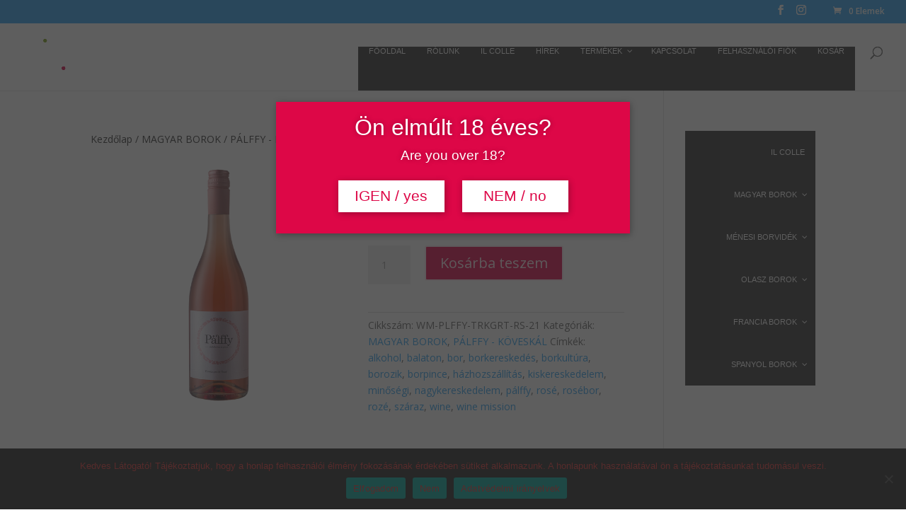

--- FILE ---
content_type: text/html; charset=UTF-8
request_url: https://winemission.hu/termek/palffy-torokugrato-rose-2019/
body_size: 142396
content:
<!DOCTYPE html>
<html lang="hu">
<head>
	<meta charset="UTF-8" />
<meta http-equiv="X-UA-Compatible" content="IE=edge">
	<link rel="pingback" href="https://winemission.hu/xmlrpc.php" />

	<script type="text/javascript">
		document.documentElement.className = 'js';
	</script>

	<link media="all" href="https://winemission.hu/wp-content/cache/autoptimize/css/autoptimize_f5c5260526aa15472cd31755a8eea9d6.css" rel="stylesheet"><link media="only screen and (max-width: 768px)" href="https://winemission.hu/wp-content/cache/autoptimize/css/autoptimize_6fe211f8bb15af76999ce9135805d7af.css" rel="stylesheet"><title>PÁLFFY &#8211; TÖRÖKUGRATÓ ROSÉ 2023 | WINEMISSION</title>
<link rel="preconnect" href="https://fonts.gstatic.com" crossorigin /><meta name='robots' content='max-image-preview:large' />
<script type="text/javascript">
			let jqueryParams=[],jQuery=function(r){return jqueryParams=[...jqueryParams,r],jQuery},$=function(r){return jqueryParams=[...jqueryParams,r],$};window.jQuery=jQuery,window.$=jQuery;let customHeadScripts=!1;jQuery.fn=jQuery.prototype={},$.fn=jQuery.prototype={},jQuery.noConflict=function(r){if(window.jQuery)return jQuery=window.jQuery,$=window.jQuery,customHeadScripts=!0,jQuery.noConflict},jQuery.ready=function(r){jqueryParams=[...jqueryParams,r]},$.ready=function(r){jqueryParams=[...jqueryParams,r]},jQuery.load=function(r){jqueryParams=[...jqueryParams,r]},$.load=function(r){jqueryParams=[...jqueryParams,r]},jQuery.fn.ready=function(r){jqueryParams=[...jqueryParams,r]},$.fn.ready=function(r){jqueryParams=[...jqueryParams,r]};</script><link rel='dns-prefetch' href='//fonts.googleapis.com' />
<link rel="alternate" type="application/rss+xml" title="WINEMISSION &raquo; hírcsatorna" href="https://winemission.hu/feed/" />
<link rel="alternate" title="oEmbed (JSON)" type="application/json+oembed" href="https://winemission.hu/wp-json/oembed/1.0/embed?url=https%3A%2F%2Fwinemission.hu%2Ftermek%2Fpalffy-torokugrato-rose-2019%2F" />
<link rel="alternate" title="oEmbed (XML)" type="text/xml+oembed" href="https://winemission.hu/wp-json/oembed/1.0/embed?url=https%3A%2F%2Fwinemission.hu%2Ftermek%2Fpalffy-torokugrato-rose-2019%2F&#038;format=xml" />
<meta content="Child theme v.1.0" name="generator"/>








<link rel='stylesheet' id='quadmenu-divi-css' href='https://winemission.hu/wp-content/cache/autoptimize/css/autoptimize_single_737620f7eefb042af4dce90c632ab95a.css?ver=1668181468' type='text/css' media='all' />



<link rel='stylesheet' id='quadmenu-widgets-css' href='https://winemission.hu/wp-content/cache/autoptimize/css/autoptimize_single_5d9f359dd0703c9da041576b3acdd4ac.css?ver=1668181468' type='text/css' media='all' />

<link rel='stylesheet' id='quadmenu-locations-css' href='https://winemission.hu/wp-content/cache/autoptimize/css/autoptimize_single_99cd48a7d5d306bab09b2e2a4cde576a.css?ver=1668181468' type='text/css' media='all' />
<link rel='stylesheet' id='dashicons-css' href='https://winemission.hu/wp-includes/css/dashicons.min.css?ver=6.9' type='text/css' media='all' />


<link rel='stylesheet' id='redux-google-fonts-quadmenu_Child-theme-css' href='https://fonts.googleapis.com/css?family=Open+Sans%3A400%2C600&#038;ver=1767613405' type='text/css' media='all' />


<script type="text/javascript" id="cookie-notice-front-js-before">
/* <![CDATA[ */
var cnArgs = {"ajaxUrl":"https:\/\/winemission.hu\/wp-admin\/admin-ajax.php","nonce":"4cadf55f1b","hideEffect":"fade","position":"bottom","onScroll":false,"onScrollOffset":100,"onClick":false,"cookieName":"cookie_notice_accepted","cookieTime":2592000,"cookieTimeRejected":2592000,"globalCookie":false,"redirection":false,"cache":false,"revokeCookies":false,"revokeCookiesOpt":"automatic"};

//# sourceURL=cookie-notice-front-js-before
/* ]]> */
</script>

<script type="text/javascript" src="https://winemission.hu/wp-includes/js/jquery/jquery.min.js?ver=3.7.1" id="jquery-core-js"></script>

<script type="text/javascript" id="jquery-js-after">
/* <![CDATA[ */
jqueryParams.length&&$.each(jqueryParams,function(e,r){if("function"==typeof r){var n=String(r);n.replace("$","jQuery");var a=new Function("return "+n)();$(document).ready(a)}});
//# sourceURL=jquery-js-after
/* ]]> */
</script>

<script type="text/javascript" id="wc-add-to-cart-js-extra">
/* <![CDATA[ */
var wc_add_to_cart_params = {"ajax_url":"/wp-admin/admin-ajax.php","wc_ajax_url":"/?wc-ajax=%%endpoint%%","i18n_view_cart":"Kos\u00e1r","cart_url":"https://winemission.hu/kosar/","is_cart":"","cart_redirect_after_add":"no"};
//# sourceURL=wc-add-to-cart-js-extra
/* ]]> */
</script>





<script type="text/javascript" id="wc-single-product-js-extra">
/* <![CDATA[ */
var wc_single_product_params = {"i18n_required_rating_text":"K\u00e9rlek, v\u00e1lassz egy \u00e9rt\u00e9kel\u00e9st","i18n_rating_options":["1 / 5 csillag","2 / 5 csillag","3 / 5 csillag","4 / 5 csillag","5 / 5 csillag"],"i18n_product_gallery_trigger_text":"View full-screen image gallery","review_rating_required":"yes","flexslider":{"rtl":false,"animation":"slide","smoothHeight":true,"directionNav":false,"controlNav":"thumbnails","slideshow":false,"animationSpeed":500,"animationLoop":false,"allowOneSlide":false},"zoom_enabled":"1","zoom_options":[],"photoswipe_enabled":"1","photoswipe_options":{"shareEl":false,"closeOnScroll":false,"history":false,"hideAnimationDuration":0,"showAnimationDuration":0},"flexslider_enabled":"1"};
//# sourceURL=wc-single-product-js-extra
/* ]]> */
</script>


<script type="text/javascript" id="woocommerce-js-extra">
/* <![CDATA[ */
var woocommerce_params = {"ajax_url":"/wp-admin/admin-ajax.php","wc_ajax_url":"/?wc-ajax=%%endpoint%%","i18n_password_show":"Jelsz\u00f3 megjelen\u00edt\u00e9se","i18n_password_hide":"Jelsz\u00f3 elrejt\u00e9se"};
//# sourceURL=woocommerce-js-extra
/* ]]> */
</script>

<link rel="https://api.w.org/" href="https://winemission.hu/wp-json/" /><link rel="alternate" title="JSON" type="application/json" href="https://winemission.hu/wp-json/wp/v2/product/1984" /><link rel="EditURI" type="application/rsd+xml" title="RSD" href="https://winemission.hu/xmlrpc.php?rsd" />
<meta name="generator" content="WordPress 6.9" />
<meta name="generator" content="WooCommerce 10.4.3" />
<link rel="canonical" href="https://winemission.hu/termek/palffy-torokugrato-rose-2019/" />
<link rel='shortlink' href='https://winemission.hu/?p=1984' />
<meta name="viewport" content="width=device-width, initial-scale=1.0, maximum-scale=1.0, user-scalable=0" />	<noscript><style>.woocommerce-product-gallery{ opacity: 1 !important; }</style></noscript>
	<script type="text/javascript">
jQuery(document).ready(function(){
jQuery(".myclass a.more-link").text("Tovább...");
});
</script><link rel="icon" href="https://winemission.hu/wp-content/uploads/2019/09/cropped-wm-favicon-32x32.png" sizes="32x32" />
<link rel="icon" href="https://winemission.hu/wp-content/uploads/2019/09/cropped-wm-favicon-192x192.png" sizes="192x192" />
<link rel="apple-touch-icon" href="https://winemission.hu/wp-content/uploads/2019/09/cropped-wm-favicon-180x180.png" />
<meta name="msapplication-TileImage" content="https://winemission.hu/wp-content/uploads/2019/09/cropped-wm-favicon-270x270.png" />

<!-- WooCommerce Colors -->

<!--/WooCommerce Colors-->

</head>
<body class="wp-singular product-template-default single single-product postid-1984 wp-theme-Divi wp-child-theme-Child-theme theme-Divi cookies-not-set woocommerce woocommerce-page woocommerce-no-js et_pb_button_helper_class et_fullwidth_nav et_fullwidth_secondary_nav et_fixed_nav et_show_nav et_hide_fixed_logo et_secondary_nav_enabled et_primary_nav_dropdown_animation_fade et_secondary_nav_dropdown_animation_fade et_header_style_left et_pb_footer_columns4 et_cover_background et_pb_gutter osx et_pb_gutters3 et_right_sidebar et_divi_theme et-db">
	<div id="page-container">

					<div id="top-header">
			<div class="container clearfix">

			
				<div id="et-secondary-menu">
				<ul class="et-social-icons">

	<li class="et-social-icon et-social-facebook">
		<a href="https://www.facebook.com/winemission" class="icon">
			<span>Facebook</span>
		</a>
	</li>
	<li class="et-social-icon et-social-instagram">
		<a href="https://www.instagram.com/wine_mission_hungary/" class="icon">
			<span>Instagram</span>
		</a>
	</li>

</ul><a href="https://winemission.hu/kosar/" class="et-cart-info">
				<span>0 Elemek</span>
			</a>				</div>

			</div>
		</div>
		
	
			<header id="main-header" data-height-onload="100">
			<div class="container clearfix et_menu_container">
							<div class="logo_container">
					<span class="logo_helper"></span>
					<a href="https://winemission.hu/">
						<img src="http://winemission.hu/wp-content/uploads/2019/09/logo-wm-wihte.png" width="1000" height="500" alt="WINEMISSION" id="logo" data-height-percentage="65" />
					</a>
				</div>
							<div id="et-top-navigation" data-height="100" data-fixed-height="40">
											<nav id="top-menu-nav">
						<nav id="quadmenu" class="quadmenu-default_theme quadmenu-v3.3.2 quadmenu-align-right quadmenu-divider-hide quadmenu-carets-show quadmenu-background-color quadmenu-mobile-shadow-show quadmenu-dropdown-shadow-show quadmenu-hover-ripple quadmenu-is-embed" data-template="embed" data-theme="default_theme" data-unwrap="" data-breakpoint="768">
	<div class="quadmenu-container">
	<div id="quadmenu_0" class="quadmenu-navbar-collapse collapsed in">
		<ul class="quadmenu-navbar-nav"><li id="menu-item-1775" class="quadmenu-item-1775 quadmenu-item quadmenu-item-object-page quadmenu-item-home quadmenu-item-type-post_type quadmenu-item-type-post_type quadmenu-item-level-0 quadmenu-has-title quadmenu-has-link quadmenu-has-background quadmenu-dropdown-right">				<a  href="https://winemission.hu/">
			<span class="quadmenu-item-content">
																	<span class="quadmenu-text  hover t_1000">Főoldal</span>
																	</span>
		</a>
				</li><li id="menu-item-1777" class="quadmenu-item-1777 quadmenu-item quadmenu-item-object-page quadmenu-item-type-post_type quadmenu-item-type-post_type quadmenu-item-level-0 quadmenu-has-title quadmenu-has-link quadmenu-has-background quadmenu-dropdown-right">				<a  href="https://winemission.hu/about-hu/">
			<span class="quadmenu-item-content">
																	<span class="quadmenu-text  hover t_1000">Rólunk</span>
																	</span>
		</a>
				</li><li id="menu-item-1779" class="quadmenu-item-1779 quadmenu-item quadmenu-item-object-page current-product-parent quadmenu-item-type-post_type quadmenu-item-type-post_type quadmenu-item-level-0 quadmenu-has-title quadmenu-has-link quadmenu-has-background quadmenu-dropdown-right">				<a  href="https://winemission.hu/il-colle-hu/">
			<span class="quadmenu-item-content">
																	<span class="quadmenu-text  hover t_1000">IL COLLE</span>
																	</span>
		</a>
				</li><li id="menu-item-1781" class="quadmenu-item-1781 quadmenu-item quadmenu-item-object-page quadmenu-item-type-post_type quadmenu-item-type-post_type quadmenu-item-level-0 quadmenu-has-title quadmenu-has-link quadmenu-has-background quadmenu-dropdown-right">				<a  href="https://winemission.hu/news-hu/">
			<span class="quadmenu-item-content">
																	<span class="quadmenu-text  hover t_1000">Hírek</span>
																	</span>
		</a>
				</li><li id="menu-item-1901" class="quadmenu-item-1901 quadmenu-item quadmenu-item-object-page quadmenu-item-has-children quadmenu-item-type-post_type quadmenu-item-type-post_type quadmenu-item-level-0 quadmenu-dropdown quadmenu-has-caret quadmenu-has-title quadmenu-has-link quadmenu-has-background quadmenu-dropdown-right">				<a  href="https://winemission.hu/uzlet/" class="quadmenu-dropdown-toggle hoverintent">
			<span class="quadmenu-item-content">
											<span class="quadmenu-caret"></span>
										<span class="quadmenu-text  hover t_1000">Termékek</span>
																	</span>
		</a>
						<div id="dropdown-1901" class="quadmenu_btt t_300 quadmenu-dropdown-menu">
				<ul>
		<li id="menu-item-1793" class="quadmenu-item-1793 quadmenu-item quadmenu-item-type-taxonomy quadmenu-item-object-product_cat quadmenu-item-type-default quadmenu-item-level-1 quadmenu-has-title quadmenu-has-link quadmenu-has-background quadmenu-dropdown-right">				<a  href="https://winemission.hu/termekkategoria/1/">
			<span class="quadmenu-item-content">
																	<span class="quadmenu-text  hover t_1000">IL COLLE</span>
																	</span>
		</a>
				</li><li id="menu-item-1794" class="quadmenu-item-1794 quadmenu-item quadmenu-item-type-taxonomy quadmenu-item-object-product_cat current-product-ancestor current-menu-parent current-product-parent quadmenu-item-has-children quadmenu-item-type-default quadmenu-item-level-1 quadmenu-dropdown quadmenu-dropdown-submenu quadmenu-has-caret quadmenu-has-title quadmenu-has-link quadmenu-has-background quadmenu-dropdown-right">				<a  href="https://winemission.hu/termekkategoria/2/" class="quadmenu-dropdown-toggle hoverintent">
			<span class="quadmenu-item-content">
											<span class="quadmenu-caret"></span>
										<span class="quadmenu-text  hover t_1000">MAGYAR BOROK</span>
																	</span>
		</a>
						<div id="dropdown-1794" class="quadmenu_btt t_300 quadmenu-dropdown-menu">
				<ul>
		<li id="menu-item-1795" class="quadmenu-item-1795 quadmenu-item quadmenu-item-type-taxonomy quadmenu-item-object-product_cat quadmenu-item-type-default quadmenu-item-level-2 quadmenu-has-title quadmenu-has-link quadmenu-has-background quadmenu-dropdown-right">				<a  href="https://winemission.hu/termekkategoria/2/babiczki-matra/">
			<span class="quadmenu-item-content">
																	<span class="quadmenu-text  hover t_1000">BABICZKI - MÁTRA</span>
																	</span>
		</a>
				</li><li id="menu-item-2013" class="quadmenu-item-2013 quadmenu-item quadmenu-item-type-taxonomy quadmenu-item-object-product_cat quadmenu-item-type-default quadmenu-item-level-2 quadmenu-has-title quadmenu-has-link quadmenu-has-background quadmenu-dropdown-right">				<a  href="https://winemission.hu/termekkategoria/2/balog-arpad-hodmezovasarhely/">
			<span class="quadmenu-item-content">
																	<span class="quadmenu-text  hover t_1000">BALOG ÁRPÁD - HÓDMEZŐVÁSÁRHELY</span>
																	</span>
		</a>
				</li><li id="menu-item-2014" class="quadmenu-item-2014 quadmenu-item quadmenu-item-type-taxonomy quadmenu-item-object-product_cat quadmenu-item-type-default quadmenu-item-level-2 quadmenu-has-title quadmenu-has-link quadmenu-has-background quadmenu-dropdown-right">				<a  href="https://winemission.hu/termekkategoria/2/brigad-mor/">
			<span class="quadmenu-item-content">
																	<span class="quadmenu-text  hover t_1000">BRIGÁD - MÓR</span>
																	</span>
		</a>
				</li><li id="menu-item-2020" class="quadmenu-item-2020 quadmenu-item quadmenu-item-type-taxonomy quadmenu-item-object-product_cat quadmenu-item-type-default quadmenu-item-level-2 quadmenu-has-title quadmenu-has-link quadmenu-has-background quadmenu-dropdown-right">				<a  href="https://winemission.hu/termekkategoria/2/bussay-csornyefold/">
			<span class="quadmenu-item-content">
																	<span class="quadmenu-text  hover t_1000">BUSSAY - CSÖRNYEFÖLD</span>
																	</span>
		</a>
				</li><li id="menu-item-1796" class="quadmenu-item-1796 quadmenu-item quadmenu-item-type-taxonomy quadmenu-item-object-product_cat quadmenu-item-type-default quadmenu-item-level-2 quadmenu-has-title quadmenu-has-link quadmenu-has-background quadmenu-dropdown-right">				<a  href="https://winemission.hu/termekkategoria/2/chateau-cloche-tokaj/">
			<span class="quadmenu-item-content">
																	<span class="quadmenu-text  hover t_1000">CHATEAU CLOCHE - TOKAJ</span>
																	</span>
		</a>
				</li><li id="menu-item-1797" class="quadmenu-item-1797 quadmenu-item quadmenu-item-type-taxonomy quadmenu-item-object-product_cat quadmenu-item-type-default quadmenu-item-level-2 quadmenu-has-title quadmenu-has-link quadmenu-has-background quadmenu-dropdown-right">				<a  href="https://winemission.hu/termekkategoria/2/cseri-pannonhalma/">
			<span class="quadmenu-item-content">
																	<span class="quadmenu-text  hover t_1000">CSERI - PANNONHALMA</span>
																	</span>
		</a>
				</li><li id="menu-item-1798" class="quadmenu-item-1798 quadmenu-item quadmenu-item-type-taxonomy quadmenu-item-object-product_cat quadmenu-item-type-default quadmenu-item-level-2 quadmenu-has-title quadmenu-has-link quadmenu-has-background quadmenu-dropdown-right">				<a  href="https://winemission.hu/termekkategoria/2/feiszt-szekszard/">
			<span class="quadmenu-item-content">
																	<span class="quadmenu-text  hover t_1000">FEISZT - SZEKSZÁRD</span>
																	</span>
		</a>
				</li><li id="menu-item-1799" class="quadmenu-item-1799 quadmenu-item quadmenu-item-type-taxonomy quadmenu-item-object-product_cat quadmenu-item-type-default quadmenu-item-level-2 quadmenu-has-title quadmenu-has-link quadmenu-has-background quadmenu-dropdown-right">				<a  href="https://winemission.hu/termekkategoria/2/gedeon-izsak/">
			<span class="quadmenu-item-content">
																	<span class="quadmenu-text  hover t_1000">GEDEON - IZSÁK</span>
																	</span>
		</a>
				</li><li id="menu-item-2015" class="quadmenu-item-2015 quadmenu-item quadmenu-item-type-taxonomy quadmenu-item-object-product_cat quadmenu-item-type-default quadmenu-item-level-2 quadmenu-has-title quadmenu-has-link quadmenu-has-background quadmenu-dropdown-right">				<a  href="https://winemission.hu/termekkategoria/2/gral-gyonk/">
			<span class="quadmenu-item-content">
																	<span class="quadmenu-text  hover t_1000">GRÁL - GYÖNK</span>
																	</span>
		</a>
				</li><li id="menu-item-1800" class="quadmenu-item-1800 quadmenu-item quadmenu-item-type-taxonomy quadmenu-item-object-product_cat quadmenu-item-type-default quadmenu-item-level-2 quadmenu-has-title quadmenu-has-link quadmenu-has-background quadmenu-dropdown-right">				<a  href="https://winemission.hu/termekkategoria/2/heumann-villany/">
			<span class="quadmenu-item-content">
																	<span class="quadmenu-text  hover t_1000">HEUMANN - VILLÁNY</span>
																	</span>
		</a>
				</li><li id="menu-item-1801" class="quadmenu-item-1801 quadmenu-item quadmenu-item-type-taxonomy quadmenu-item-object-product_cat quadmenu-item-type-default quadmenu-item-level-2 quadmenu-has-title quadmenu-has-link quadmenu-has-background quadmenu-dropdown-right">				<a  href="https://winemission.hu/termekkategoria/2/ipacs-szabo-villany/">
			<span class="quadmenu-item-content">
																	<span class="quadmenu-text  hover t_1000">IPACS SZABÓ - VILLÁNY</span>
																	</span>
		</a>
				</li><li id="menu-item-1802" class="quadmenu-item-1802 quadmenu-item quadmenu-item-type-taxonomy quadmenu-item-object-product_cat quadmenu-item-type-default quadmenu-item-level-2 quadmenu-has-title quadmenu-has-link quadmenu-has-background quadmenu-dropdown-right">				<a  href="https://winemission.hu/termekkategoria/2/kardos-tokaj-mad/">
			<span class="quadmenu-item-content">
																	<span class="quadmenu-text  hover t_1000">KARDOS - TOKAJ - MÁD</span>
																	</span>
		</a>
				</li><li id="menu-item-1803" class="quadmenu-item-1803 quadmenu-item quadmenu-item-type-taxonomy quadmenu-item-object-product_cat quadmenu-item-type-default quadmenu-item-level-2 quadmenu-has-title quadmenu-has-link quadmenu-has-background quadmenu-dropdown-right">				<a  href="https://winemission.hu/termekkategoria/2/kolonics-somlo/">
			<span class="quadmenu-item-content">
																	<span class="quadmenu-text  hover t_1000">KOLONICS - SOMLÓ</span>
																	</span>
		</a>
				</li><li id="menu-item-2016" class="quadmenu-item-2016 quadmenu-item quadmenu-item-type-taxonomy quadmenu-item-object-product_cat quadmenu-item-type-default quadmenu-item-level-2 quadmenu-has-title quadmenu-has-link quadmenu-has-background quadmenu-dropdown-right">				<a  href="https://winemission.hu/termekkategoria/2/pajzos-tokaj-mad/">
			<span class="quadmenu-item-content">
																	<span class="quadmenu-text  hover t_1000">PAJZOS - TOKAJ - MÁD</span>
																	</span>
		</a>
				</li><li id="menu-item-2017" class="quadmenu-item-2017 quadmenu-item quadmenu-item-type-taxonomy quadmenu-item-object-product_cat current-product-ancestor current-menu-parent current-product-parent quadmenu-item-type-default quadmenu-item-level-2 quadmenu-has-title quadmenu-has-link quadmenu-has-background quadmenu-dropdown-right">				<a  href="https://winemission.hu/termekkategoria/2/palffy-koveskal/">
			<span class="quadmenu-item-content">
																	<span class="quadmenu-text  hover t_1000">PÁLFFY - KÖVESKÁL</span>
																	</span>
		</a>
				</li><li id="menu-item-1804" class="quadmenu-item-1804 quadmenu-item quadmenu-item-type-taxonomy quadmenu-item-object-product_cat quadmenu-item-type-default quadmenu-item-level-2 quadmenu-has-title quadmenu-has-link quadmenu-has-background quadmenu-dropdown-right">				<a  href="https://winemission.hu/termekkategoria/2/sabar-badacsony/">
			<span class="quadmenu-item-content">
																	<span class="quadmenu-text  hover t_1000">SABAR - BADACSONY</span>
																	</span>
		</a>
				</li><li id="menu-item-2018" class="quadmenu-item-2018 quadmenu-item quadmenu-item-type-taxonomy quadmenu-item-object-product_cat quadmenu-item-type-default quadmenu-item-level-2 quadmenu-has-title quadmenu-has-link quadmenu-has-background quadmenu-dropdown-right">				<a  href="https://winemission.hu/termekkategoria/2/szaszi-endre-szigliget/">
			<span class="quadmenu-item-content">
																	<span class="quadmenu-text  hover t_1000">SZÁSZI ENDRE - SZIGLIGET</span>
																	</span>
		</a>
				</li><li id="menu-item-1805" class="quadmenu-item-1805 quadmenu-item quadmenu-item-type-taxonomy quadmenu-item-object-product_cat quadmenu-item-type-default quadmenu-item-level-2 quadmenu-has-title quadmenu-has-link quadmenu-has-background quadmenu-dropdown-right">				<a  href="https://winemission.hu/termekkategoria/2/toth-ferenc-eger/">
			<span class="quadmenu-item-content">
																	<span class="quadmenu-text  hover t_1000">TÓTH FERENC - EGER</span>
																	</span>
		</a>
				</li><li id="menu-item-1806" class="quadmenu-item-1806 quadmenu-item quadmenu-item-type-taxonomy quadmenu-item-object-product_cat quadmenu-item-type-default quadmenu-item-level-2 quadmenu-has-title quadmenu-has-link quadmenu-has-background quadmenu-dropdown-right">				<a  href="https://winemission.hu/termekkategoria/2/zelna-balatonfured/">
			<span class="quadmenu-item-content">
																	<span class="quadmenu-text  hover t_1000">ZELNA - BALATONFÜRED</span>
																	</span>
		</a>
				</li><li id="menu-item-1807" class="quadmenu-item-1807 quadmenu-item quadmenu-item-type-taxonomy quadmenu-item-object-product_cat quadmenu-item-type-default quadmenu-item-level-2 quadmenu-has-title quadmenu-has-link quadmenu-has-background quadmenu-dropdown-right">				<a  href="https://winemission.hu/termekkategoria/2/zsirai-somlo/">
			<span class="quadmenu-item-content">
																	<span class="quadmenu-text  hover t_1000">ZSIRAI - SOMLÓ</span>
																	</span>
		</a>
				</li><li id="menu-item-1837" class="quadmenu-item-1837 quadmenu-item quadmenu-item-type-taxonomy quadmenu-item-object-product_cat quadmenu-item-type-default quadmenu-item-level-2 quadmenu-has-title quadmenu-has-link quadmenu-has-background quadmenu-dropdown-right">				<a  href="https://winemission.hu/termekkategoria/2/zsirai-villany/">
			<span class="quadmenu-item-content">
																	<span class="quadmenu-text  hover t_1000">ZSIRAI - VILLÁNY</span>
																	</span>
		</a>
				</li><li id="menu-item-1836" class="quadmenu-item-1836 quadmenu-item quadmenu-item-type-taxonomy quadmenu-item-object-product_cat quadmenu-item-type-default quadmenu-item-level-2 quadmenu-has-title quadmenu-has-link quadmenu-has-background quadmenu-dropdown-right">				<a  href="https://winemission.hu/termekkategoria/2/zsirai-tokaj-mad/">
			<span class="quadmenu-item-content">
																	<span class="quadmenu-text  hover t_1000">ZSIRAI - TOKAJ - MÁD</span>
																	</span>
		</a>
				</li>		</ul>
	</div>
	</li><li id="menu-item-1808" class="quadmenu-item-1808 quadmenu-item quadmenu-item-type-taxonomy quadmenu-item-object-product_cat quadmenu-item-has-children quadmenu-item-type-default quadmenu-item-level-1 quadmenu-dropdown quadmenu-dropdown-submenu quadmenu-has-caret quadmenu-has-title quadmenu-has-link quadmenu-has-background quadmenu-dropdown-right">				<a  href="https://winemission.hu/termekkategoria/menesi-borvidek/" class="quadmenu-dropdown-toggle hoverintent">
			<span class="quadmenu-item-content">
											<span class="quadmenu-caret"></span>
										<span class="quadmenu-text  hover t_1000">MÉNESI BORVIDÉK</span>
																	</span>
		</a>
						<div id="dropdown-1808" class="quadmenu_btt t_300 quadmenu-dropdown-menu">
				<ul>
		<li id="menu-item-1809" class="quadmenu-item-1809 quadmenu-item quadmenu-item-type-taxonomy quadmenu-item-object-product_cat quadmenu-item-type-default quadmenu-item-level-2 quadmenu-has-title quadmenu-has-link quadmenu-has-background quadmenu-dropdown-right">				<a  href="https://winemission.hu/termekkategoria/menesi-borvidek/balla-geza-arad/">
			<span class="quadmenu-item-content">
																	<span class="quadmenu-text  hover t_1000">BALLA GÉZA - ARAD</span>
																	</span>
		</a>
				</li>		</ul>
	</div>
	</li><li id="menu-item-1810" class="quadmenu-item-1810 quadmenu-item quadmenu-item-type-taxonomy quadmenu-item-object-product_cat quadmenu-item-has-children quadmenu-item-type-default quadmenu-item-level-1 quadmenu-dropdown quadmenu-dropdown-submenu quadmenu-has-caret quadmenu-has-title quadmenu-has-link quadmenu-has-background quadmenu-dropdown-right">				<a  href="https://winemission.hu/termekkategoria/olasz-borok/" class="quadmenu-dropdown-toggle hoverintent">
			<span class="quadmenu-item-content">
											<span class="quadmenu-caret"></span>
										<span class="quadmenu-text  hover t_1000">OLASZ BOROK</span>
																	</span>
		</a>
						<div id="dropdown-1810" class="quadmenu_btt t_300 quadmenu-dropdown-menu">
				<ul>
		<li id="menu-item-1811" class="quadmenu-item-1811 quadmenu-item quadmenu-item-type-taxonomy quadmenu-item-object-product_cat quadmenu-item-type-default quadmenu-item-level-2 quadmenu-has-title quadmenu-has-link quadmenu-has-background quadmenu-dropdown-right">				<a  href="https://winemission.hu/termekkategoria/olasz-borok/argiano-toszkana/">
			<span class="quadmenu-item-content">
																	<span class="quadmenu-text  hover t_1000">ARGIANO - TOSZKÁNA</span>
																	</span>
		</a>
				</li><li id="menu-item-1812" class="quadmenu-item-1812 quadmenu-item quadmenu-item-type-taxonomy quadmenu-item-object-product_cat quadmenu-item-type-default quadmenu-item-level-2 quadmenu-has-title quadmenu-has-link quadmenu-has-background quadmenu-dropdown-right">				<a  href="https://winemission.hu/termekkategoria/olasz-borok/camossi-lombardia/">
			<span class="quadmenu-item-content">
																	<span class="quadmenu-text  hover t_1000">CAMOSSI - LOMBARDIA</span>
																	</span>
		</a>
				</li><li id="menu-item-1813" class="quadmenu-item-1813 quadmenu-item quadmenu-item-type-taxonomy quadmenu-item-object-product_cat quadmenu-item-type-default quadmenu-item-level-2 quadmenu-has-title quadmenu-has-link quadmenu-has-background quadmenu-dropdown-right">				<a  href="https://winemission.hu/termekkategoria/olasz-borok/cantna-san-donaci-puglia/">
			<span class="quadmenu-item-content">
																	<span class="quadmenu-text  hover t_1000">CANTINA SAN DONACI - PUGLIA</span>
																	</span>
		</a>
				</li><li id="menu-item-1814" class="quadmenu-item-1814 quadmenu-item quadmenu-item-type-taxonomy quadmenu-item-object-product_cat quadmenu-item-type-default quadmenu-item-level-2 quadmenu-has-title quadmenu-has-link quadmenu-has-background quadmenu-dropdown-right">				<a  href="https://winemission.hu/termekkategoria/olasz-borok/cantine-san-silvestro-piemont/">
			<span class="quadmenu-item-content">
																	<span class="quadmenu-text  hover t_1000">CANTINE SAN SILVESTRO - PIEMONT</span>
																	</span>
		</a>
				</li><li id="menu-item-1815" class="quadmenu-item-1815 quadmenu-item quadmenu-item-type-taxonomy quadmenu-item-object-product_cat quadmenu-item-type-default quadmenu-item-level-2 quadmenu-has-title quadmenu-has-link quadmenu-has-background quadmenu-dropdown-right">				<a  href="https://winemission.hu/termekkategoria/olasz-borok/concilio-trentino-alto-adige/">
			<span class="quadmenu-item-content">
																	<span class="quadmenu-text  hover t_1000">CONCILIO - TRENTINO - ALTO ADIGE</span>
																	</span>
		</a>
				</li><li id="menu-item-1816" class="quadmenu-item-1816 quadmenu-item quadmenu-item-type-taxonomy quadmenu-item-object-product_cat quadmenu-item-type-default quadmenu-item-level-2 quadmenu-has-title quadmenu-has-link quadmenu-has-background quadmenu-dropdown-right">				<a  href="https://winemission.hu/termekkategoria/olasz-borok/corte-adami-veneto/">
			<span class="quadmenu-item-content">
																	<span class="quadmenu-text  hover t_1000">CORTE ADAMI - VENETO</span>
																	</span>
		</a>
				</li><li id="menu-item-1817" class="quadmenu-item-1817 quadmenu-item quadmenu-item-type-taxonomy quadmenu-item-object-product_cat quadmenu-item-type-default quadmenu-item-level-2 quadmenu-has-title quadmenu-has-link quadmenu-has-background quadmenu-dropdown-right">				<a  href="https://winemission.hu/termekkategoria/olasz-borok/tasca-d-almerita-szicilia/">
			<span class="quadmenu-item-content">
																	<span class="quadmenu-text  hover t_1000">TASCA D'ALMERITA - SZICÍLIA</span>
																	</span>
		</a>
				</li><li id="menu-item-1818" class="quadmenu-item-1818 quadmenu-item quadmenu-item-type-taxonomy quadmenu-item-object-product_cat quadmenu-item-type-default quadmenu-item-level-2 quadmenu-has-title quadmenu-has-link quadmenu-has-background quadmenu-dropdown-right">				<a  href="https://winemission.hu/termekkategoria/olasz-borok/tenuta-maiano-toszkana/">
			<span class="quadmenu-item-content">
																	<span class="quadmenu-text  hover t_1000">TENUTA MAIANO - TOSZKÁNA</span>
																	</span>
		</a>
				</li><li id="menu-item-1819" class="quadmenu-item-1819 quadmenu-item quadmenu-item-type-taxonomy quadmenu-item-object-product_cat quadmenu-item-type-default quadmenu-item-level-2 quadmenu-has-title quadmenu-has-link quadmenu-has-background quadmenu-dropdown-right">				<a  href="https://winemission.hu/termekkategoria/olasz-borok/vigneti-zanatta-szardinia/">
			<span class="quadmenu-item-content">
																	<span class="quadmenu-text  hover t_1000">VIGNETI ZANATTA - SZARDÍNIA</span>
																	</span>
		</a>
				</li>		</ul>
	</div>
	</li><li id="menu-item-1790" class="quadmenu-item-1790 quadmenu-item quadmenu-item-type-taxonomy quadmenu-item-object-product_cat quadmenu-item-has-children quadmenu-item-type-default quadmenu-item-level-1 quadmenu-dropdown quadmenu-dropdown-submenu quadmenu-has-caret quadmenu-has-title quadmenu-has-link quadmenu-has-background quadmenu-dropdown-right">				<a  href="https://winemission.hu/termekkategoria/3/" class="quadmenu-dropdown-toggle hoverintent">
			<span class="quadmenu-item-content">
											<span class="quadmenu-caret"></span>
										<span class="quadmenu-text  hover t_1000">FRANCIA BOROK</span>
																	</span>
		</a>
						<div id="dropdown-1790" class="quadmenu_btt t_300 quadmenu-dropdown-menu">
				<ul>
		<li id="menu-item-1791" class="quadmenu-item-1791 quadmenu-item quadmenu-item-type-taxonomy quadmenu-item-object-product_cat quadmenu-item-type-default quadmenu-item-level-2 quadmenu-has-title quadmenu-has-link quadmenu-has-background quadmenu-dropdown-right">				<a  href="https://winemission.hu/termekkategoria/3/domain-girault-sancerre-pouilly-fume/">
			<span class="quadmenu-item-content">
																	<span class="quadmenu-text  hover t_1000">DOMAIN GIRAULT - SANCERRE - POUILLY FUMÉ</span>
																	</span>
		</a>
				</li><li id="menu-item-1792" class="quadmenu-item-1792 quadmenu-item quadmenu-item-type-taxonomy quadmenu-item-object-product_cat quadmenu-item-type-default quadmenu-item-level-2 quadmenu-has-title quadmenu-has-link quadmenu-has-background quadmenu-dropdown-right">				<a  href="https://winemission.hu/termekkategoria/3/michel-genet-chouilly/">
			<span class="quadmenu-item-content">
																	<span class="quadmenu-text  hover t_1000">MICHEL GENET - CHOUILLY</span>
																	</span>
		</a>
				</li>		</ul>
	</div>
	</li><li id="menu-item-1820" class="quadmenu-item-1820 quadmenu-item quadmenu-item-type-taxonomy quadmenu-item-object-product_cat quadmenu-item-has-children quadmenu-item-type-default quadmenu-item-level-1 quadmenu-dropdown quadmenu-dropdown-submenu quadmenu-has-caret quadmenu-has-title quadmenu-has-link quadmenu-has-background quadmenu-dropdown-right">				<a  href="https://winemission.hu/termekkategoria/spanyol-borok/" class="quadmenu-dropdown-toggle hoverintent">
			<span class="quadmenu-item-content">
											<span class="quadmenu-caret"></span>
										<span class="quadmenu-text  hover t_1000">SPANYOL BOROK</span>
																	</span>
		</a>
						<div id="dropdown-1820" class="quadmenu_btt t_300 quadmenu-dropdown-menu">
				<ul>
		<li id="menu-item-1821" class="quadmenu-item-1821 quadmenu-item quadmenu-item-type-taxonomy quadmenu-item-object-product_cat quadmenu-item-type-default quadmenu-item-level-2 quadmenu-has-title quadmenu-has-link quadmenu-has-background quadmenu-dropdown-right">				<a  href="https://winemission.hu/termekkategoria/spanyol-borok/agerre-txakolina-d-o-getariako-txakolina/">
			<span class="quadmenu-item-content">
																	<span class="quadmenu-text  hover t_1000">AGERRE TXAKOLINA - D.O. GETARIAKO TXAKOLINA</span>
																	</span>
		</a>
				</li><li id="menu-item-2021" class="quadmenu-item-2021 quadmenu-item quadmenu-item-type-taxonomy quadmenu-item-object-product_cat quadmenu-item-type-default quadmenu-item-level-2 quadmenu-has-title quadmenu-has-link quadmenu-has-background quadmenu-dropdown-right">				<a  href="https://winemission.hu/termekkategoria/spanyol-borok/at-roca-do-penedes/">
			<span class="quadmenu-item-content">
																	<span class="quadmenu-text  hover t_1000">AT ROCA - D.O. PENEDES</span>
																	</span>
		</a>
				</li><li id="menu-item-1822" class="quadmenu-item-1822 quadmenu-item quadmenu-item-type-taxonomy quadmenu-item-object-product_cat quadmenu-item-type-default quadmenu-item-level-2 quadmenu-has-title quadmenu-has-link quadmenu-has-background quadmenu-dropdown-right">				<a  href="https://winemission.hu/termekkategoria/spanyol-borok/bodegas-eidosela-rias-baixas/">
			<span class="quadmenu-item-content">
																	<span class="quadmenu-text  hover t_1000">BODEGAS EIDOSELA - RIAS BAIXAS</span>
																	</span>
		</a>
				</li><li id="menu-item-1823" class="quadmenu-item-1823 quadmenu-item quadmenu-item-type-taxonomy quadmenu-item-object-product_cat quadmenu-item-type-default quadmenu-item-level-2 quadmenu-has-title quadmenu-has-link quadmenu-has-background quadmenu-dropdown-right">				<a  href="https://winemission.hu/termekkategoria/spanyol-borok/bodegas-nodus-valencia/">
			<span class="quadmenu-item-content">
																	<span class="quadmenu-text  hover t_1000">BODEGAS NODUS - VALENCIA</span>
																	</span>
		</a>
				</li><li id="menu-item-2022" class="quadmenu-item-2022 quadmenu-item quadmenu-item-type-taxonomy quadmenu-item-object-product_cat quadmenu-item-type-default quadmenu-item-level-2 quadmenu-has-title quadmenu-has-link quadmenu-has-background quadmenu-dropdown-right">				<a  href="https://winemission.hu/termekkategoria/spanyol-borok/coca-i-fito/">
			<span class="quadmenu-item-content">
																	<span class="quadmenu-text  hover t_1000">COCA I FITÓ</span>
																	</span>
		</a>
				</li><li id="menu-item-1824" class="quadmenu-item-1824 quadmenu-item quadmenu-item-type-taxonomy quadmenu-item-object-product_cat quadmenu-item-type-default quadmenu-item-level-2 quadmenu-has-title quadmenu-has-link quadmenu-has-background quadmenu-dropdown-right">				<a  href="https://winemission.hu/termekkategoria/spanyol-borok/cunas-davia-ribeiro/">
			<span class="quadmenu-item-content">
																	<span class="quadmenu-text  hover t_1000">CUNAS DAVIA - RIBEIRO</span>
																	</span>
		</a>
				</li><li id="menu-item-1825" class="quadmenu-item-1825 quadmenu-item quadmenu-item-type-taxonomy quadmenu-item-object-product_cat quadmenu-item-type-default quadmenu-item-level-2 quadmenu-has-title quadmenu-has-link quadmenu-has-background quadmenu-dropdown-right">				<a  href="https://winemission.hu/termekkategoria/spanyol-borok/de-moya-valencia/">
			<span class="quadmenu-item-content">
																	<span class="quadmenu-text  hover t_1000">DE MOYA - VALENCIA</span>
																	</span>
		</a>
				</li><li id="menu-item-1826" class="quadmenu-item-1826 quadmenu-item quadmenu-item-type-taxonomy quadmenu-item-object-product_cat quadmenu-item-type-default quadmenu-item-level-2 quadmenu-has-title quadmenu-has-link quadmenu-has-background quadmenu-dropdown-right">				<a  href="https://winemission.hu/termekkategoria/spanyol-borok/el-circo-do-carinena/">
			<span class="quadmenu-item-content">
																	<span class="quadmenu-text  hover t_1000">EL CIRCO - D.O. CARINENA</span>
																	</span>
		</a>
				</li><li id="menu-item-1827" class="quadmenu-item-1827 quadmenu-item quadmenu-item-type-taxonomy quadmenu-item-object-product_cat quadmenu-item-type-default quadmenu-item-level-2 quadmenu-has-title quadmenu-has-link quadmenu-has-background quadmenu-dropdown-right">				<a  href="https://winemission.hu/termekkategoria/spanyol-borok/grandes-vinos-carinena-dop/">
			<span class="quadmenu-item-content">
																	<span class="quadmenu-text  hover t_1000">GRANDES VINOS - CARINENA DOP</span>
																	</span>
		</a>
				</li><li id="menu-item-1828" class="quadmenu-item-1828 quadmenu-item quadmenu-item-type-taxonomy quadmenu-item-object-product_cat quadmenu-item-type-default quadmenu-item-level-2 quadmenu-has-title quadmenu-has-link quadmenu-has-background quadmenu-dropdown-right">				<a  href="https://winemission.hu/termekkategoria/spanyol-borok/grimau-do-cava/">
			<span class="quadmenu-item-content">
																	<span class="quadmenu-text  hover t_1000">GRIMAU - D.O. CAVA</span>
																	</span>
		</a>
				</li><li id="menu-item-1829" class="quadmenu-item-1829 quadmenu-item quadmenu-item-type-taxonomy quadmenu-item-object-product_cat quadmenu-item-type-default quadmenu-item-level-2 quadmenu-has-title quadmenu-has-link quadmenu-has-background quadmenu-dropdown-right">				<a  href="https://winemission.hu/termekkategoria/spanyol-borok/hacienda-monasterio-do-ribera-del-duero/">
			<span class="quadmenu-item-content">
																	<span class="quadmenu-text  hover t_1000">HACIENDA MONASTERIO - D.O. RIBERA DEL DUERO</span>
																	</span>
		</a>
				</li><li id="menu-item-1830" class="quadmenu-item-1830 quadmenu-item quadmenu-item-type-taxonomy quadmenu-item-object-product_cat quadmenu-item-type-default quadmenu-item-level-2 quadmenu-has-title quadmenu-has-link quadmenu-has-background quadmenu-dropdown-right">				<a  href="https://winemission.hu/termekkategoria/spanyol-borok/la-tapa-loca-rueda-calatayud/">
			<span class="quadmenu-item-content">
																	<span class="quadmenu-text  hover t_1000">LA TAPA LOCA - RUEDA/CALATAYUD</span>
																	</span>
		</a>
				</li><li id="menu-item-2023" class="quadmenu-item-2023 quadmenu-item quadmenu-item-type-taxonomy quadmenu-item-object-product_cat quadmenu-item-type-default quadmenu-item-level-2 quadmenu-has-title quadmenu-has-link quadmenu-has-background quadmenu-dropdown-right">				<a  href="https://winemission.hu/termekkategoria/spanyol-borok/madai-bierzo/">
			<span class="quadmenu-item-content">
																	<span class="quadmenu-text  hover t_1000">MADAI - D.O. BIERZO</span>
																	</span>
		</a>
				</li><li id="menu-item-1831" class="quadmenu-item-1831 quadmenu-item quadmenu-item-type-taxonomy quadmenu-item-object-product_cat quadmenu-item-type-default quadmenu-item-level-2 quadmenu-has-title quadmenu-has-link quadmenu-has-background quadmenu-dropdown-right">				<a  href="https://winemission.hu/termekkategoria/spanyol-borok/mar-de-envero-do-rias-baixas/">
			<span class="quadmenu-item-content">
																	<span class="quadmenu-text  hover t_1000">MAR DE ENVERO - D.O. RIAS BAIXAS</span>
																	</span>
		</a>
				</li><li id="menu-item-1832" class="quadmenu-item-1832 quadmenu-item quadmenu-item-type-taxonomy quadmenu-item-object-product_cat quadmenu-item-type-default quadmenu-item-level-2 quadmenu-has-title quadmenu-has-link quadmenu-has-background quadmenu-dropdown-right">				<a  href="https://winemission.hu/termekkategoria/spanyol-borok/mas-blanch-i-jove-costers-del-segre-do/">
			<span class="quadmenu-item-content">
																	<span class="quadmenu-text  hover t_1000">MAS BLANCH I JOVÉ - COSTERS DEL SEGRE D.O.</span>
																	</span>
		</a>
				</li><li id="menu-item-1833" class="quadmenu-item-1833 quadmenu-item quadmenu-item-type-taxonomy quadmenu-item-object-product_cat quadmenu-item-type-default quadmenu-item-level-2 quadmenu-has-title quadmenu-has-link quadmenu-has-background quadmenu-dropdown-right">				<a  href="https://winemission.hu/termekkategoria/spanyol-borok/pago-larrainzar-navarra/">
			<span class="quadmenu-item-content">
																	<span class="quadmenu-text  hover t_1000">PAGO LARRAINZAR - NAVARRA</span>
																	</span>
		</a>
				</li><li id="menu-item-1834" class="quadmenu-item-1834 quadmenu-item quadmenu-item-type-taxonomy quadmenu-item-object-product_cat quadmenu-item-type-default quadmenu-item-level-2 quadmenu-has-title quadmenu-has-link quadmenu-has-background quadmenu-dropdown-right">				<a  href="https://winemission.hu/termekkategoria/spanyol-borok/torreblanca-do-penedes/">
			<span class="quadmenu-item-content">
																	<span class="quadmenu-text  hover t_1000">TORREBLANCA - D.O. PENEDES</span>
																	</span>
		</a>
				</li><li id="menu-item-1835" class="quadmenu-item-1835 quadmenu-item quadmenu-item-type-taxonomy quadmenu-item-object-product_cat quadmenu-item-type-default quadmenu-item-level-2 quadmenu-has-title quadmenu-has-link quadmenu-has-background quadmenu-dropdown-right">				<a  href="https://winemission.hu/termekkategoria/spanyol-borok/vina-vella-ribeira-sacra/">
			<span class="quadmenu-item-content">
																	<span class="quadmenu-text  hover t_1000">VINA VELLA - RIBEIRA SACRA</span>
																	</span>
		</a>
				</li><li id="menu-item-1838" class="quadmenu-item-1838 quadmenu-item quadmenu-item-type-taxonomy quadmenu-item-object-product_cat quadmenu-item-type-default quadmenu-item-level-2 quadmenu-has-title quadmenu-has-link quadmenu-has-background quadmenu-dropdown-right">				<a  href="https://winemission.hu/termekkategoria/spanyol-borok/zuazo-gaston-rioja/">
			<span class="quadmenu-item-content">
																	<span class="quadmenu-text  hover t_1000">ZUAZO GASTON - RIOJA</span>
																	</span>
		</a>
				</li>		</ul>
	</div>
	</li>		</ul>
	</div>
	</li><li id="menu-item-1778" class="quadmenu-item-1778 quadmenu-item quadmenu-item-object-page quadmenu-item-type-post_type quadmenu-item-type-post_type quadmenu-item-level-0 quadmenu-has-title quadmenu-has-link quadmenu-has-background quadmenu-dropdown-right">				<a  href="https://winemission.hu/contact-hu/">
			<span class="quadmenu-item-content">
																	<span class="quadmenu-text  hover t_1000">Kapcsolat</span>
																	</span>
		</a>
				</li><li id="menu-item-1776" class="quadmenu-item-1776 quadmenu-item quadmenu-item-object-page quadmenu-item-type-post_type quadmenu-item-type-post_type quadmenu-item-level-0 quadmenu-has-title quadmenu-has-link quadmenu-has-background quadmenu-dropdown-right">				<a  href="https://winemission.hu/fiokom/">
			<span class="quadmenu-item-content">
																	<span class="quadmenu-text  hover t_1000">FELHASZNÁLÓI FIÓK</span>
																	</span>
		</a>
				</li><li id="menu-item-1780" class="quadmenu-item-1780 quadmenu-item quadmenu-item-object-page quadmenu-item-type-post_type quadmenu-item-type-post_type quadmenu-item-level-0 quadmenu-has-title quadmenu-has-link quadmenu-has-background quadmenu-dropdown-right">				<a  href="https://winemission.hu/kosar/">
			<span class="quadmenu-item-content">
																	<span class="quadmenu-text  hover t_1000">Kosár</span>
																	</span>
		</a>
				</li></ul>	</div>
	</div>
</nav>						</nav>
					
					
					
											<div id="et_top_search">
							<span id="et_search_icon"></span>
						</div>
					
					        <div id="et_mobile_nav_menu">
          <div class="mobile_nav closed">
            <span class="select_page">Oldal kiválasztása</span>
            <span class="mobile_menu_bar mobile_menu_bar_toggle"></span>
            <div class="et_mobile_menu">
              <nav id="quadmenu" class="quadmenu-default_theme quadmenu-v3.3.2 quadmenu-align-right quadmenu-divider-hide quadmenu-carets-show quadmenu-background-color quadmenu-mobile-shadow-show quadmenu-dropdown-shadow-show quadmenu-hover-ripple" data-template="inherit" data-theme="default_theme" data-unwrap="" >
	<div class="quadmenu-container">
	<div id="quadmenu_1">
				<ul class="quadmenu-navbar-nav"><li id="menu-item-1775" class="quadmenu-item-1775 quadmenu-item quadmenu-item-object-page quadmenu-item-home quadmenu-item-type-post_type quadmenu-item-type-post_type quadmenu-item-level-0 quadmenu-has-title quadmenu-has-link quadmenu-has-background quadmenu-dropdown-right">				<a  href="https://winemission.hu/">
			<span class="quadmenu-item-content">
																	<span class="quadmenu-text  hover t_1000">Főoldal</span>
																	</span>
		</a>
				</li><li id="menu-item-1777" class="quadmenu-item-1777 quadmenu-item quadmenu-item-object-page quadmenu-item-type-post_type quadmenu-item-type-post_type quadmenu-item-level-0 quadmenu-has-title quadmenu-has-link quadmenu-has-background quadmenu-dropdown-right">				<a  href="https://winemission.hu/about-hu/">
			<span class="quadmenu-item-content">
																	<span class="quadmenu-text  hover t_1000">Rólunk</span>
																	</span>
		</a>
				</li><li id="menu-item-1779" class="quadmenu-item-1779 quadmenu-item quadmenu-item-object-page current-product-parent quadmenu-item-type-post_type quadmenu-item-type-post_type quadmenu-item-level-0 quadmenu-has-title quadmenu-has-link quadmenu-has-background quadmenu-dropdown-right">				<a  href="https://winemission.hu/il-colle-hu/">
			<span class="quadmenu-item-content">
																	<span class="quadmenu-text  hover t_1000">IL COLLE</span>
																	</span>
		</a>
				</li><li id="menu-item-1781" class="quadmenu-item-1781 quadmenu-item quadmenu-item-object-page quadmenu-item-type-post_type quadmenu-item-type-post_type quadmenu-item-level-0 quadmenu-has-title quadmenu-has-link quadmenu-has-background quadmenu-dropdown-right">				<a  href="https://winemission.hu/news-hu/">
			<span class="quadmenu-item-content">
																	<span class="quadmenu-text  hover t_1000">Hírek</span>
																	</span>
		</a>
				</li><li id="menu-item-1901" class="quadmenu-item-1901 quadmenu-item quadmenu-item-object-page quadmenu-item-has-children quadmenu-item-type-post_type quadmenu-item-type-post_type quadmenu-item-level-0 quadmenu-dropdown quadmenu-has-caret quadmenu-has-title quadmenu-has-link quadmenu-has-background quadmenu-dropdown-right">				<a  href="https://winemission.hu/uzlet/" class="quadmenu-dropdown-toggle hoverintent">
			<span class="quadmenu-item-content">
											<span class="quadmenu-caret"></span>
										<span class="quadmenu-text  hover t_1000">Termékek</span>
																	</span>
		</a>
						<div id="dropdown-1901" class="quadmenu_btt t_300 quadmenu-dropdown-menu">
				<ul>
		<li id="menu-item-1793" class="quadmenu-item-1793 quadmenu-item quadmenu-item-type-taxonomy quadmenu-item-object-product_cat quadmenu-item-type-default quadmenu-item-level-1 quadmenu-has-title quadmenu-has-link quadmenu-has-background quadmenu-dropdown-right">				<a  href="https://winemission.hu/termekkategoria/1/">
			<span class="quadmenu-item-content">
																	<span class="quadmenu-text  hover t_1000">IL COLLE</span>
																	</span>
		</a>
				</li><li id="menu-item-1794" class="quadmenu-item-1794 quadmenu-item quadmenu-item-type-taxonomy quadmenu-item-object-product_cat current-product-ancestor current-menu-parent current-product-parent quadmenu-item-has-children quadmenu-item-type-default quadmenu-item-level-1 quadmenu-dropdown quadmenu-dropdown-submenu quadmenu-has-caret quadmenu-has-title quadmenu-has-link quadmenu-has-background quadmenu-dropdown-right">				<a  href="https://winemission.hu/termekkategoria/2/" class="quadmenu-dropdown-toggle hoverintent">
			<span class="quadmenu-item-content">
											<span class="quadmenu-caret"></span>
										<span class="quadmenu-text  hover t_1000">MAGYAR BOROK</span>
																	</span>
		</a>
						<div id="dropdown-1794" class="quadmenu_btt t_300 quadmenu-dropdown-menu">
				<ul>
		<li id="menu-item-1795" class="quadmenu-item-1795 quadmenu-item quadmenu-item-type-taxonomy quadmenu-item-object-product_cat quadmenu-item-type-default quadmenu-item-level-2 quadmenu-has-title quadmenu-has-link quadmenu-has-background quadmenu-dropdown-right">				<a  href="https://winemission.hu/termekkategoria/2/babiczki-matra/">
			<span class="quadmenu-item-content">
																	<span class="quadmenu-text  hover t_1000">BABICZKI - MÁTRA</span>
																	</span>
		</a>
				</li><li id="menu-item-2013" class="quadmenu-item-2013 quadmenu-item quadmenu-item-type-taxonomy quadmenu-item-object-product_cat quadmenu-item-type-default quadmenu-item-level-2 quadmenu-has-title quadmenu-has-link quadmenu-has-background quadmenu-dropdown-right">				<a  href="https://winemission.hu/termekkategoria/2/balog-arpad-hodmezovasarhely/">
			<span class="quadmenu-item-content">
																	<span class="quadmenu-text  hover t_1000">BALOG ÁRPÁD - HÓDMEZŐVÁSÁRHELY</span>
																	</span>
		</a>
				</li><li id="menu-item-2014" class="quadmenu-item-2014 quadmenu-item quadmenu-item-type-taxonomy quadmenu-item-object-product_cat quadmenu-item-type-default quadmenu-item-level-2 quadmenu-has-title quadmenu-has-link quadmenu-has-background quadmenu-dropdown-right">				<a  href="https://winemission.hu/termekkategoria/2/brigad-mor/">
			<span class="quadmenu-item-content">
																	<span class="quadmenu-text  hover t_1000">BRIGÁD - MÓR</span>
																	</span>
		</a>
				</li><li id="menu-item-2020" class="quadmenu-item-2020 quadmenu-item quadmenu-item-type-taxonomy quadmenu-item-object-product_cat quadmenu-item-type-default quadmenu-item-level-2 quadmenu-has-title quadmenu-has-link quadmenu-has-background quadmenu-dropdown-right">				<a  href="https://winemission.hu/termekkategoria/2/bussay-csornyefold/">
			<span class="quadmenu-item-content">
																	<span class="quadmenu-text  hover t_1000">BUSSAY - CSÖRNYEFÖLD</span>
																	</span>
		</a>
				</li><li id="menu-item-1796" class="quadmenu-item-1796 quadmenu-item quadmenu-item-type-taxonomy quadmenu-item-object-product_cat quadmenu-item-type-default quadmenu-item-level-2 quadmenu-has-title quadmenu-has-link quadmenu-has-background quadmenu-dropdown-right">				<a  href="https://winemission.hu/termekkategoria/2/chateau-cloche-tokaj/">
			<span class="quadmenu-item-content">
																	<span class="quadmenu-text  hover t_1000">CHATEAU CLOCHE - TOKAJ</span>
																	</span>
		</a>
				</li><li id="menu-item-1797" class="quadmenu-item-1797 quadmenu-item quadmenu-item-type-taxonomy quadmenu-item-object-product_cat quadmenu-item-type-default quadmenu-item-level-2 quadmenu-has-title quadmenu-has-link quadmenu-has-background quadmenu-dropdown-right">				<a  href="https://winemission.hu/termekkategoria/2/cseri-pannonhalma/">
			<span class="quadmenu-item-content">
																	<span class="quadmenu-text  hover t_1000">CSERI - PANNONHALMA</span>
																	</span>
		</a>
				</li><li id="menu-item-1798" class="quadmenu-item-1798 quadmenu-item quadmenu-item-type-taxonomy quadmenu-item-object-product_cat quadmenu-item-type-default quadmenu-item-level-2 quadmenu-has-title quadmenu-has-link quadmenu-has-background quadmenu-dropdown-right">				<a  href="https://winemission.hu/termekkategoria/2/feiszt-szekszard/">
			<span class="quadmenu-item-content">
																	<span class="quadmenu-text  hover t_1000">FEISZT - SZEKSZÁRD</span>
																	</span>
		</a>
				</li><li id="menu-item-1799" class="quadmenu-item-1799 quadmenu-item quadmenu-item-type-taxonomy quadmenu-item-object-product_cat quadmenu-item-type-default quadmenu-item-level-2 quadmenu-has-title quadmenu-has-link quadmenu-has-background quadmenu-dropdown-right">				<a  href="https://winemission.hu/termekkategoria/2/gedeon-izsak/">
			<span class="quadmenu-item-content">
																	<span class="quadmenu-text  hover t_1000">GEDEON - IZSÁK</span>
																	</span>
		</a>
				</li><li id="menu-item-2015" class="quadmenu-item-2015 quadmenu-item quadmenu-item-type-taxonomy quadmenu-item-object-product_cat quadmenu-item-type-default quadmenu-item-level-2 quadmenu-has-title quadmenu-has-link quadmenu-has-background quadmenu-dropdown-right">				<a  href="https://winemission.hu/termekkategoria/2/gral-gyonk/">
			<span class="quadmenu-item-content">
																	<span class="quadmenu-text  hover t_1000">GRÁL - GYÖNK</span>
																	</span>
		</a>
				</li><li id="menu-item-1800" class="quadmenu-item-1800 quadmenu-item quadmenu-item-type-taxonomy quadmenu-item-object-product_cat quadmenu-item-type-default quadmenu-item-level-2 quadmenu-has-title quadmenu-has-link quadmenu-has-background quadmenu-dropdown-right">				<a  href="https://winemission.hu/termekkategoria/2/heumann-villany/">
			<span class="quadmenu-item-content">
																	<span class="quadmenu-text  hover t_1000">HEUMANN - VILLÁNY</span>
																	</span>
		</a>
				</li><li id="menu-item-1801" class="quadmenu-item-1801 quadmenu-item quadmenu-item-type-taxonomy quadmenu-item-object-product_cat quadmenu-item-type-default quadmenu-item-level-2 quadmenu-has-title quadmenu-has-link quadmenu-has-background quadmenu-dropdown-right">				<a  href="https://winemission.hu/termekkategoria/2/ipacs-szabo-villany/">
			<span class="quadmenu-item-content">
																	<span class="quadmenu-text  hover t_1000">IPACS SZABÓ - VILLÁNY</span>
																	</span>
		</a>
				</li><li id="menu-item-1802" class="quadmenu-item-1802 quadmenu-item quadmenu-item-type-taxonomy quadmenu-item-object-product_cat quadmenu-item-type-default quadmenu-item-level-2 quadmenu-has-title quadmenu-has-link quadmenu-has-background quadmenu-dropdown-right">				<a  href="https://winemission.hu/termekkategoria/2/kardos-tokaj-mad/">
			<span class="quadmenu-item-content">
																	<span class="quadmenu-text  hover t_1000">KARDOS - TOKAJ - MÁD</span>
																	</span>
		</a>
				</li><li id="menu-item-1803" class="quadmenu-item-1803 quadmenu-item quadmenu-item-type-taxonomy quadmenu-item-object-product_cat quadmenu-item-type-default quadmenu-item-level-2 quadmenu-has-title quadmenu-has-link quadmenu-has-background quadmenu-dropdown-right">				<a  href="https://winemission.hu/termekkategoria/2/kolonics-somlo/">
			<span class="quadmenu-item-content">
																	<span class="quadmenu-text  hover t_1000">KOLONICS - SOMLÓ</span>
																	</span>
		</a>
				</li><li id="menu-item-2016" class="quadmenu-item-2016 quadmenu-item quadmenu-item-type-taxonomy quadmenu-item-object-product_cat quadmenu-item-type-default quadmenu-item-level-2 quadmenu-has-title quadmenu-has-link quadmenu-has-background quadmenu-dropdown-right">				<a  href="https://winemission.hu/termekkategoria/2/pajzos-tokaj-mad/">
			<span class="quadmenu-item-content">
																	<span class="quadmenu-text  hover t_1000">PAJZOS - TOKAJ - MÁD</span>
																	</span>
		</a>
				</li><li id="menu-item-2017" class="quadmenu-item-2017 quadmenu-item quadmenu-item-type-taxonomy quadmenu-item-object-product_cat current-product-ancestor current-menu-parent current-product-parent quadmenu-item-type-default quadmenu-item-level-2 quadmenu-has-title quadmenu-has-link quadmenu-has-background quadmenu-dropdown-right">				<a  href="https://winemission.hu/termekkategoria/2/palffy-koveskal/">
			<span class="quadmenu-item-content">
																	<span class="quadmenu-text  hover t_1000">PÁLFFY - KÖVESKÁL</span>
																	</span>
		</a>
				</li><li id="menu-item-1804" class="quadmenu-item-1804 quadmenu-item quadmenu-item-type-taxonomy quadmenu-item-object-product_cat quadmenu-item-type-default quadmenu-item-level-2 quadmenu-has-title quadmenu-has-link quadmenu-has-background quadmenu-dropdown-right">				<a  href="https://winemission.hu/termekkategoria/2/sabar-badacsony/">
			<span class="quadmenu-item-content">
																	<span class="quadmenu-text  hover t_1000">SABAR - BADACSONY</span>
																	</span>
		</a>
				</li><li id="menu-item-2018" class="quadmenu-item-2018 quadmenu-item quadmenu-item-type-taxonomy quadmenu-item-object-product_cat quadmenu-item-type-default quadmenu-item-level-2 quadmenu-has-title quadmenu-has-link quadmenu-has-background quadmenu-dropdown-right">				<a  href="https://winemission.hu/termekkategoria/2/szaszi-endre-szigliget/">
			<span class="quadmenu-item-content">
																	<span class="quadmenu-text  hover t_1000">SZÁSZI ENDRE - SZIGLIGET</span>
																	</span>
		</a>
				</li><li id="menu-item-1805" class="quadmenu-item-1805 quadmenu-item quadmenu-item-type-taxonomy quadmenu-item-object-product_cat quadmenu-item-type-default quadmenu-item-level-2 quadmenu-has-title quadmenu-has-link quadmenu-has-background quadmenu-dropdown-right">				<a  href="https://winemission.hu/termekkategoria/2/toth-ferenc-eger/">
			<span class="quadmenu-item-content">
																	<span class="quadmenu-text  hover t_1000">TÓTH FERENC - EGER</span>
																	</span>
		</a>
				</li><li id="menu-item-1806" class="quadmenu-item-1806 quadmenu-item quadmenu-item-type-taxonomy quadmenu-item-object-product_cat quadmenu-item-type-default quadmenu-item-level-2 quadmenu-has-title quadmenu-has-link quadmenu-has-background quadmenu-dropdown-right">				<a  href="https://winemission.hu/termekkategoria/2/zelna-balatonfured/">
			<span class="quadmenu-item-content">
																	<span class="quadmenu-text  hover t_1000">ZELNA - BALATONFÜRED</span>
																	</span>
		</a>
				</li><li id="menu-item-1807" class="quadmenu-item-1807 quadmenu-item quadmenu-item-type-taxonomy quadmenu-item-object-product_cat quadmenu-item-type-default quadmenu-item-level-2 quadmenu-has-title quadmenu-has-link quadmenu-has-background quadmenu-dropdown-right">				<a  href="https://winemission.hu/termekkategoria/2/zsirai-somlo/">
			<span class="quadmenu-item-content">
																	<span class="quadmenu-text  hover t_1000">ZSIRAI - SOMLÓ</span>
																	</span>
		</a>
				</li><li id="menu-item-1837" class="quadmenu-item-1837 quadmenu-item quadmenu-item-type-taxonomy quadmenu-item-object-product_cat quadmenu-item-type-default quadmenu-item-level-2 quadmenu-has-title quadmenu-has-link quadmenu-has-background quadmenu-dropdown-right">				<a  href="https://winemission.hu/termekkategoria/2/zsirai-villany/">
			<span class="quadmenu-item-content">
																	<span class="quadmenu-text  hover t_1000">ZSIRAI - VILLÁNY</span>
																	</span>
		</a>
				</li><li id="menu-item-1836" class="quadmenu-item-1836 quadmenu-item quadmenu-item-type-taxonomy quadmenu-item-object-product_cat quadmenu-item-type-default quadmenu-item-level-2 quadmenu-has-title quadmenu-has-link quadmenu-has-background quadmenu-dropdown-right">				<a  href="https://winemission.hu/termekkategoria/2/zsirai-tokaj-mad/">
			<span class="quadmenu-item-content">
																	<span class="quadmenu-text  hover t_1000">ZSIRAI - TOKAJ - MÁD</span>
																	</span>
		</a>
				</li>		</ul>
	</div>
	</li><li id="menu-item-1808" class="quadmenu-item-1808 quadmenu-item quadmenu-item-type-taxonomy quadmenu-item-object-product_cat quadmenu-item-has-children quadmenu-item-type-default quadmenu-item-level-1 quadmenu-dropdown quadmenu-dropdown-submenu quadmenu-has-caret quadmenu-has-title quadmenu-has-link quadmenu-has-background quadmenu-dropdown-right">				<a  href="https://winemission.hu/termekkategoria/menesi-borvidek/" class="quadmenu-dropdown-toggle hoverintent">
			<span class="quadmenu-item-content">
											<span class="quadmenu-caret"></span>
										<span class="quadmenu-text  hover t_1000">MÉNESI BORVIDÉK</span>
																	</span>
		</a>
						<div id="dropdown-1808" class="quadmenu_btt t_300 quadmenu-dropdown-menu">
				<ul>
		<li id="menu-item-1809" class="quadmenu-item-1809 quadmenu-item quadmenu-item-type-taxonomy quadmenu-item-object-product_cat quadmenu-item-type-default quadmenu-item-level-2 quadmenu-has-title quadmenu-has-link quadmenu-has-background quadmenu-dropdown-right">				<a  href="https://winemission.hu/termekkategoria/menesi-borvidek/balla-geza-arad/">
			<span class="quadmenu-item-content">
																	<span class="quadmenu-text  hover t_1000">BALLA GÉZA - ARAD</span>
																	</span>
		</a>
				</li>		</ul>
	</div>
	</li><li id="menu-item-1810" class="quadmenu-item-1810 quadmenu-item quadmenu-item-type-taxonomy quadmenu-item-object-product_cat quadmenu-item-has-children quadmenu-item-type-default quadmenu-item-level-1 quadmenu-dropdown quadmenu-dropdown-submenu quadmenu-has-caret quadmenu-has-title quadmenu-has-link quadmenu-has-background quadmenu-dropdown-right">				<a  href="https://winemission.hu/termekkategoria/olasz-borok/" class="quadmenu-dropdown-toggle hoverintent">
			<span class="quadmenu-item-content">
											<span class="quadmenu-caret"></span>
										<span class="quadmenu-text  hover t_1000">OLASZ BOROK</span>
																	</span>
		</a>
						<div id="dropdown-1810" class="quadmenu_btt t_300 quadmenu-dropdown-menu">
				<ul>
		<li id="menu-item-1811" class="quadmenu-item-1811 quadmenu-item quadmenu-item-type-taxonomy quadmenu-item-object-product_cat quadmenu-item-type-default quadmenu-item-level-2 quadmenu-has-title quadmenu-has-link quadmenu-has-background quadmenu-dropdown-right">				<a  href="https://winemission.hu/termekkategoria/olasz-borok/argiano-toszkana/">
			<span class="quadmenu-item-content">
																	<span class="quadmenu-text  hover t_1000">ARGIANO - TOSZKÁNA</span>
																	</span>
		</a>
				</li><li id="menu-item-1812" class="quadmenu-item-1812 quadmenu-item quadmenu-item-type-taxonomy quadmenu-item-object-product_cat quadmenu-item-type-default quadmenu-item-level-2 quadmenu-has-title quadmenu-has-link quadmenu-has-background quadmenu-dropdown-right">				<a  href="https://winemission.hu/termekkategoria/olasz-borok/camossi-lombardia/">
			<span class="quadmenu-item-content">
																	<span class="quadmenu-text  hover t_1000">CAMOSSI - LOMBARDIA</span>
																	</span>
		</a>
				</li><li id="menu-item-1813" class="quadmenu-item-1813 quadmenu-item quadmenu-item-type-taxonomy quadmenu-item-object-product_cat quadmenu-item-type-default quadmenu-item-level-2 quadmenu-has-title quadmenu-has-link quadmenu-has-background quadmenu-dropdown-right">				<a  href="https://winemission.hu/termekkategoria/olasz-borok/cantna-san-donaci-puglia/">
			<span class="quadmenu-item-content">
																	<span class="quadmenu-text  hover t_1000">CANTINA SAN DONACI - PUGLIA</span>
																	</span>
		</a>
				</li><li id="menu-item-1814" class="quadmenu-item-1814 quadmenu-item quadmenu-item-type-taxonomy quadmenu-item-object-product_cat quadmenu-item-type-default quadmenu-item-level-2 quadmenu-has-title quadmenu-has-link quadmenu-has-background quadmenu-dropdown-right">				<a  href="https://winemission.hu/termekkategoria/olasz-borok/cantine-san-silvestro-piemont/">
			<span class="quadmenu-item-content">
																	<span class="quadmenu-text  hover t_1000">CANTINE SAN SILVESTRO - PIEMONT</span>
																	</span>
		</a>
				</li><li id="menu-item-1815" class="quadmenu-item-1815 quadmenu-item quadmenu-item-type-taxonomy quadmenu-item-object-product_cat quadmenu-item-type-default quadmenu-item-level-2 quadmenu-has-title quadmenu-has-link quadmenu-has-background quadmenu-dropdown-right">				<a  href="https://winemission.hu/termekkategoria/olasz-borok/concilio-trentino-alto-adige/">
			<span class="quadmenu-item-content">
																	<span class="quadmenu-text  hover t_1000">CONCILIO - TRENTINO - ALTO ADIGE</span>
																	</span>
		</a>
				</li><li id="menu-item-1816" class="quadmenu-item-1816 quadmenu-item quadmenu-item-type-taxonomy quadmenu-item-object-product_cat quadmenu-item-type-default quadmenu-item-level-2 quadmenu-has-title quadmenu-has-link quadmenu-has-background quadmenu-dropdown-right">				<a  href="https://winemission.hu/termekkategoria/olasz-borok/corte-adami-veneto/">
			<span class="quadmenu-item-content">
																	<span class="quadmenu-text  hover t_1000">CORTE ADAMI - VENETO</span>
																	</span>
		</a>
				</li><li id="menu-item-1817" class="quadmenu-item-1817 quadmenu-item quadmenu-item-type-taxonomy quadmenu-item-object-product_cat quadmenu-item-type-default quadmenu-item-level-2 quadmenu-has-title quadmenu-has-link quadmenu-has-background quadmenu-dropdown-right">				<a  href="https://winemission.hu/termekkategoria/olasz-borok/tasca-d-almerita-szicilia/">
			<span class="quadmenu-item-content">
																	<span class="quadmenu-text  hover t_1000">TASCA D'ALMERITA - SZICÍLIA</span>
																	</span>
		</a>
				</li><li id="menu-item-1818" class="quadmenu-item-1818 quadmenu-item quadmenu-item-type-taxonomy quadmenu-item-object-product_cat quadmenu-item-type-default quadmenu-item-level-2 quadmenu-has-title quadmenu-has-link quadmenu-has-background quadmenu-dropdown-right">				<a  href="https://winemission.hu/termekkategoria/olasz-borok/tenuta-maiano-toszkana/">
			<span class="quadmenu-item-content">
																	<span class="quadmenu-text  hover t_1000">TENUTA MAIANO - TOSZKÁNA</span>
																	</span>
		</a>
				</li><li id="menu-item-1819" class="quadmenu-item-1819 quadmenu-item quadmenu-item-type-taxonomy quadmenu-item-object-product_cat quadmenu-item-type-default quadmenu-item-level-2 quadmenu-has-title quadmenu-has-link quadmenu-has-background quadmenu-dropdown-right">				<a  href="https://winemission.hu/termekkategoria/olasz-borok/vigneti-zanatta-szardinia/">
			<span class="quadmenu-item-content">
																	<span class="quadmenu-text  hover t_1000">VIGNETI ZANATTA - SZARDÍNIA</span>
																	</span>
		</a>
				</li>		</ul>
	</div>
	</li><li id="menu-item-1790" class="quadmenu-item-1790 quadmenu-item quadmenu-item-type-taxonomy quadmenu-item-object-product_cat quadmenu-item-has-children quadmenu-item-type-default quadmenu-item-level-1 quadmenu-dropdown quadmenu-dropdown-submenu quadmenu-has-caret quadmenu-has-title quadmenu-has-link quadmenu-has-background quadmenu-dropdown-right">				<a  href="https://winemission.hu/termekkategoria/3/" class="quadmenu-dropdown-toggle hoverintent">
			<span class="quadmenu-item-content">
											<span class="quadmenu-caret"></span>
										<span class="quadmenu-text  hover t_1000">FRANCIA BOROK</span>
																	</span>
		</a>
						<div id="dropdown-1790" class="quadmenu_btt t_300 quadmenu-dropdown-menu">
				<ul>
		<li id="menu-item-1791" class="quadmenu-item-1791 quadmenu-item quadmenu-item-type-taxonomy quadmenu-item-object-product_cat quadmenu-item-type-default quadmenu-item-level-2 quadmenu-has-title quadmenu-has-link quadmenu-has-background quadmenu-dropdown-right">				<a  href="https://winemission.hu/termekkategoria/3/domain-girault-sancerre-pouilly-fume/">
			<span class="quadmenu-item-content">
																	<span class="quadmenu-text  hover t_1000">DOMAIN GIRAULT - SANCERRE - POUILLY FUMÉ</span>
																	</span>
		</a>
				</li><li id="menu-item-1792" class="quadmenu-item-1792 quadmenu-item quadmenu-item-type-taxonomy quadmenu-item-object-product_cat quadmenu-item-type-default quadmenu-item-level-2 quadmenu-has-title quadmenu-has-link quadmenu-has-background quadmenu-dropdown-right">				<a  href="https://winemission.hu/termekkategoria/3/michel-genet-chouilly/">
			<span class="quadmenu-item-content">
																	<span class="quadmenu-text  hover t_1000">MICHEL GENET - CHOUILLY</span>
																	</span>
		</a>
				</li>		</ul>
	</div>
	</li><li id="menu-item-1820" class="quadmenu-item-1820 quadmenu-item quadmenu-item-type-taxonomy quadmenu-item-object-product_cat quadmenu-item-has-children quadmenu-item-type-default quadmenu-item-level-1 quadmenu-dropdown quadmenu-dropdown-submenu quadmenu-has-caret quadmenu-has-title quadmenu-has-link quadmenu-has-background quadmenu-dropdown-right">				<a  href="https://winemission.hu/termekkategoria/spanyol-borok/" class="quadmenu-dropdown-toggle hoverintent">
			<span class="quadmenu-item-content">
											<span class="quadmenu-caret"></span>
										<span class="quadmenu-text  hover t_1000">SPANYOL BOROK</span>
																	</span>
		</a>
						<div id="dropdown-1820" class="quadmenu_btt t_300 quadmenu-dropdown-menu">
				<ul>
		<li id="menu-item-1821" class="quadmenu-item-1821 quadmenu-item quadmenu-item-type-taxonomy quadmenu-item-object-product_cat quadmenu-item-type-default quadmenu-item-level-2 quadmenu-has-title quadmenu-has-link quadmenu-has-background quadmenu-dropdown-right">				<a  href="https://winemission.hu/termekkategoria/spanyol-borok/agerre-txakolina-d-o-getariako-txakolina/">
			<span class="quadmenu-item-content">
																	<span class="quadmenu-text  hover t_1000">AGERRE TXAKOLINA - D.O. GETARIAKO TXAKOLINA</span>
																	</span>
		</a>
				</li><li id="menu-item-2021" class="quadmenu-item-2021 quadmenu-item quadmenu-item-type-taxonomy quadmenu-item-object-product_cat quadmenu-item-type-default quadmenu-item-level-2 quadmenu-has-title quadmenu-has-link quadmenu-has-background quadmenu-dropdown-right">				<a  href="https://winemission.hu/termekkategoria/spanyol-borok/at-roca-do-penedes/">
			<span class="quadmenu-item-content">
																	<span class="quadmenu-text  hover t_1000">AT ROCA - D.O. PENEDES</span>
																	</span>
		</a>
				</li><li id="menu-item-1822" class="quadmenu-item-1822 quadmenu-item quadmenu-item-type-taxonomy quadmenu-item-object-product_cat quadmenu-item-type-default quadmenu-item-level-2 quadmenu-has-title quadmenu-has-link quadmenu-has-background quadmenu-dropdown-right">				<a  href="https://winemission.hu/termekkategoria/spanyol-borok/bodegas-eidosela-rias-baixas/">
			<span class="quadmenu-item-content">
																	<span class="quadmenu-text  hover t_1000">BODEGAS EIDOSELA - RIAS BAIXAS</span>
																	</span>
		</a>
				</li><li id="menu-item-1823" class="quadmenu-item-1823 quadmenu-item quadmenu-item-type-taxonomy quadmenu-item-object-product_cat quadmenu-item-type-default quadmenu-item-level-2 quadmenu-has-title quadmenu-has-link quadmenu-has-background quadmenu-dropdown-right">				<a  href="https://winemission.hu/termekkategoria/spanyol-borok/bodegas-nodus-valencia/">
			<span class="quadmenu-item-content">
																	<span class="quadmenu-text  hover t_1000">BODEGAS NODUS - VALENCIA</span>
																	</span>
		</a>
				</li><li id="menu-item-2022" class="quadmenu-item-2022 quadmenu-item quadmenu-item-type-taxonomy quadmenu-item-object-product_cat quadmenu-item-type-default quadmenu-item-level-2 quadmenu-has-title quadmenu-has-link quadmenu-has-background quadmenu-dropdown-right">				<a  href="https://winemission.hu/termekkategoria/spanyol-borok/coca-i-fito/">
			<span class="quadmenu-item-content">
																	<span class="quadmenu-text  hover t_1000">COCA I FITÓ</span>
																	</span>
		</a>
				</li><li id="menu-item-1824" class="quadmenu-item-1824 quadmenu-item quadmenu-item-type-taxonomy quadmenu-item-object-product_cat quadmenu-item-type-default quadmenu-item-level-2 quadmenu-has-title quadmenu-has-link quadmenu-has-background quadmenu-dropdown-right">				<a  href="https://winemission.hu/termekkategoria/spanyol-borok/cunas-davia-ribeiro/">
			<span class="quadmenu-item-content">
																	<span class="quadmenu-text  hover t_1000">CUNAS DAVIA - RIBEIRO</span>
																	</span>
		</a>
				</li><li id="menu-item-1825" class="quadmenu-item-1825 quadmenu-item quadmenu-item-type-taxonomy quadmenu-item-object-product_cat quadmenu-item-type-default quadmenu-item-level-2 quadmenu-has-title quadmenu-has-link quadmenu-has-background quadmenu-dropdown-right">				<a  href="https://winemission.hu/termekkategoria/spanyol-borok/de-moya-valencia/">
			<span class="quadmenu-item-content">
																	<span class="quadmenu-text  hover t_1000">DE MOYA - VALENCIA</span>
																	</span>
		</a>
				</li><li id="menu-item-1826" class="quadmenu-item-1826 quadmenu-item quadmenu-item-type-taxonomy quadmenu-item-object-product_cat quadmenu-item-type-default quadmenu-item-level-2 quadmenu-has-title quadmenu-has-link quadmenu-has-background quadmenu-dropdown-right">				<a  href="https://winemission.hu/termekkategoria/spanyol-borok/el-circo-do-carinena/">
			<span class="quadmenu-item-content">
																	<span class="quadmenu-text  hover t_1000">EL CIRCO - D.O. CARINENA</span>
																	</span>
		</a>
				</li><li id="menu-item-1827" class="quadmenu-item-1827 quadmenu-item quadmenu-item-type-taxonomy quadmenu-item-object-product_cat quadmenu-item-type-default quadmenu-item-level-2 quadmenu-has-title quadmenu-has-link quadmenu-has-background quadmenu-dropdown-right">				<a  href="https://winemission.hu/termekkategoria/spanyol-borok/grandes-vinos-carinena-dop/">
			<span class="quadmenu-item-content">
																	<span class="quadmenu-text  hover t_1000">GRANDES VINOS - CARINENA DOP</span>
																	</span>
		</a>
				</li><li id="menu-item-1828" class="quadmenu-item-1828 quadmenu-item quadmenu-item-type-taxonomy quadmenu-item-object-product_cat quadmenu-item-type-default quadmenu-item-level-2 quadmenu-has-title quadmenu-has-link quadmenu-has-background quadmenu-dropdown-right">				<a  href="https://winemission.hu/termekkategoria/spanyol-borok/grimau-do-cava/">
			<span class="quadmenu-item-content">
																	<span class="quadmenu-text  hover t_1000">GRIMAU - D.O. CAVA</span>
																	</span>
		</a>
				</li><li id="menu-item-1829" class="quadmenu-item-1829 quadmenu-item quadmenu-item-type-taxonomy quadmenu-item-object-product_cat quadmenu-item-type-default quadmenu-item-level-2 quadmenu-has-title quadmenu-has-link quadmenu-has-background quadmenu-dropdown-right">				<a  href="https://winemission.hu/termekkategoria/spanyol-borok/hacienda-monasterio-do-ribera-del-duero/">
			<span class="quadmenu-item-content">
																	<span class="quadmenu-text  hover t_1000">HACIENDA MONASTERIO - D.O. RIBERA DEL DUERO</span>
																	</span>
		</a>
				</li><li id="menu-item-1830" class="quadmenu-item-1830 quadmenu-item quadmenu-item-type-taxonomy quadmenu-item-object-product_cat quadmenu-item-type-default quadmenu-item-level-2 quadmenu-has-title quadmenu-has-link quadmenu-has-background quadmenu-dropdown-right">				<a  href="https://winemission.hu/termekkategoria/spanyol-borok/la-tapa-loca-rueda-calatayud/">
			<span class="quadmenu-item-content">
																	<span class="quadmenu-text  hover t_1000">LA TAPA LOCA - RUEDA/CALATAYUD</span>
																	</span>
		</a>
				</li><li id="menu-item-2023" class="quadmenu-item-2023 quadmenu-item quadmenu-item-type-taxonomy quadmenu-item-object-product_cat quadmenu-item-type-default quadmenu-item-level-2 quadmenu-has-title quadmenu-has-link quadmenu-has-background quadmenu-dropdown-right">				<a  href="https://winemission.hu/termekkategoria/spanyol-borok/madai-bierzo/">
			<span class="quadmenu-item-content">
																	<span class="quadmenu-text  hover t_1000">MADAI - D.O. BIERZO</span>
																	</span>
		</a>
				</li><li id="menu-item-1831" class="quadmenu-item-1831 quadmenu-item quadmenu-item-type-taxonomy quadmenu-item-object-product_cat quadmenu-item-type-default quadmenu-item-level-2 quadmenu-has-title quadmenu-has-link quadmenu-has-background quadmenu-dropdown-right">				<a  href="https://winemission.hu/termekkategoria/spanyol-borok/mar-de-envero-do-rias-baixas/">
			<span class="quadmenu-item-content">
																	<span class="quadmenu-text  hover t_1000">MAR DE ENVERO - D.O. RIAS BAIXAS</span>
																	</span>
		</a>
				</li><li id="menu-item-1832" class="quadmenu-item-1832 quadmenu-item quadmenu-item-type-taxonomy quadmenu-item-object-product_cat quadmenu-item-type-default quadmenu-item-level-2 quadmenu-has-title quadmenu-has-link quadmenu-has-background quadmenu-dropdown-right">				<a  href="https://winemission.hu/termekkategoria/spanyol-borok/mas-blanch-i-jove-costers-del-segre-do/">
			<span class="quadmenu-item-content">
																	<span class="quadmenu-text  hover t_1000">MAS BLANCH I JOVÉ - COSTERS DEL SEGRE D.O.</span>
																	</span>
		</a>
				</li><li id="menu-item-1833" class="quadmenu-item-1833 quadmenu-item quadmenu-item-type-taxonomy quadmenu-item-object-product_cat quadmenu-item-type-default quadmenu-item-level-2 quadmenu-has-title quadmenu-has-link quadmenu-has-background quadmenu-dropdown-right">				<a  href="https://winemission.hu/termekkategoria/spanyol-borok/pago-larrainzar-navarra/">
			<span class="quadmenu-item-content">
																	<span class="quadmenu-text  hover t_1000">PAGO LARRAINZAR - NAVARRA</span>
																	</span>
		</a>
				</li><li id="menu-item-1834" class="quadmenu-item-1834 quadmenu-item quadmenu-item-type-taxonomy quadmenu-item-object-product_cat quadmenu-item-type-default quadmenu-item-level-2 quadmenu-has-title quadmenu-has-link quadmenu-has-background quadmenu-dropdown-right">				<a  href="https://winemission.hu/termekkategoria/spanyol-borok/torreblanca-do-penedes/">
			<span class="quadmenu-item-content">
																	<span class="quadmenu-text  hover t_1000">TORREBLANCA - D.O. PENEDES</span>
																	</span>
		</a>
				</li><li id="menu-item-1835" class="quadmenu-item-1835 quadmenu-item quadmenu-item-type-taxonomy quadmenu-item-object-product_cat quadmenu-item-type-default quadmenu-item-level-2 quadmenu-has-title quadmenu-has-link quadmenu-has-background quadmenu-dropdown-right">				<a  href="https://winemission.hu/termekkategoria/spanyol-borok/vina-vella-ribeira-sacra/">
			<span class="quadmenu-item-content">
																	<span class="quadmenu-text  hover t_1000">VINA VELLA - RIBEIRA SACRA</span>
																	</span>
		</a>
				</li><li id="menu-item-1838" class="quadmenu-item-1838 quadmenu-item quadmenu-item-type-taxonomy quadmenu-item-object-product_cat quadmenu-item-type-default quadmenu-item-level-2 quadmenu-has-title quadmenu-has-link quadmenu-has-background quadmenu-dropdown-right">				<a  href="https://winemission.hu/termekkategoria/spanyol-borok/zuazo-gaston-rioja/">
			<span class="quadmenu-item-content">
																	<span class="quadmenu-text  hover t_1000">ZUAZO GASTON - RIOJA</span>
																	</span>
		</a>
				</li>		</ul>
	</div>
	</li>		</ul>
	</div>
	</li><li id="menu-item-1778" class="quadmenu-item-1778 quadmenu-item quadmenu-item-object-page quadmenu-item-type-post_type quadmenu-item-type-post_type quadmenu-item-level-0 quadmenu-has-title quadmenu-has-link quadmenu-has-background quadmenu-dropdown-right">				<a  href="https://winemission.hu/contact-hu/">
			<span class="quadmenu-item-content">
																	<span class="quadmenu-text  hover t_1000">Kapcsolat</span>
																	</span>
		</a>
				</li><li id="menu-item-1776" class="quadmenu-item-1776 quadmenu-item quadmenu-item-object-page quadmenu-item-type-post_type quadmenu-item-type-post_type quadmenu-item-level-0 quadmenu-has-title quadmenu-has-link quadmenu-has-background quadmenu-dropdown-right">				<a  href="https://winemission.hu/fiokom/">
			<span class="quadmenu-item-content">
																	<span class="quadmenu-text  hover t_1000">FELHASZNÁLÓI FIÓK</span>
																	</span>
		</a>
				</li><li id="menu-item-1780" class="quadmenu-item-1780 quadmenu-item quadmenu-item-object-page quadmenu-item-type-post_type quadmenu-item-type-post_type quadmenu-item-level-0 quadmenu-has-title quadmenu-has-link quadmenu-has-background quadmenu-dropdown-right">				<a  href="https://winemission.hu/kosar/">
			<span class="quadmenu-item-content">
																	<span class="quadmenu-text  hover t_1000">Kosár</span>
																	</span>
		</a>
				</li></ul>	</div>
	</div>
</nav>            </div>
          </div>
        </div>

				</div> <!-- #et-top-navigation -->
			</div> <!-- .container -->
						<div class="et_search_outer">
				<div class="container et_search_form_container">
					<form role="search" method="get" class="et-search-form" action="https://winemission.hu/">
					<input type="search" class="et-search-field" placeholder="Keresés &hellip;" value="" name="s" title="Keresés erre:" />					</form>
					<span class="et_close_search_field"></span>
				</div>
			</div>
					</header> <!-- #main-header -->
			<div id="et-main-area">
	
	
		<div id="main-content">
			<div class="container">
				<div id="content-area" class="clearfix">
					<div id="left-area"><nav class="woocommerce-breadcrumb" aria-label="Breadcrumb"><a href="https://winemission.hu">Kezdőlap</a>&nbsp;&#47;&nbsp;<a href="https://winemission.hu/termekkategoria/2/">MAGYAR BOROK</a>&nbsp;&#47;&nbsp;<a href="https://winemission.hu/termekkategoria/2/palffy-koveskal/">PÁLFFY - KÖVESKÁL</a>&nbsp;&#47;&nbsp;PÁLFFY &#8211; TÖRÖKUGRATÓ ROSÉ 2023</nav>
					
			<div class="woocommerce-notices-wrapper"></div><div id="product-1984" class="product type-product post-1984 status-publish first instock product_cat-43 product_cat-palffy-koveskal product_tag-alkohol product_tag-balaton product_tag-bor product_tag-borkereskedes product_tag-borkultura product_tag-borozik product_tag-borpince product_tag-hazhozszallitas product_tag-kiskereskedelem product_tag-minosegi product_tag-nagykereskedelem product_tag-palffy product_tag-rose product_tag-rosebor product_tag-roze product_tag-szaraz product_tag-wine product_tag-wine-mission has-post-thumbnail taxable shipping-taxable purchasable product-type-simple">

	<div class="clearfix"><div class="woocommerce-product-gallery woocommerce-product-gallery--with-images woocommerce-product-gallery--columns-4 images" data-columns="4" style="opacity: 0; transition: opacity .25s ease-in-out;">
	<div class="woocommerce-product-gallery__wrapper">
		<div data-thumb="https://winemission.hu/wp-content/uploads/2021/02/torokugrato-rose-100x100.png" data-thumb-alt="PÁLFFY - TÖRÖKUGRATÓ ROSÉ 2023" data-thumb-srcset=""  data-thumb-sizes="" class="woocommerce-product-gallery__image"><a href="https://winemission.hu/wp-content/uploads/2021/02/torokugrato-rose.png"><img width="600" height="600" src="https://winemission.hu/wp-content/uploads/2021/02/torokugrato-rose-600x600.png" class="wp-post-image" alt="PÁLFFY - TÖRÖKUGRATÓ ROSÉ 2023" data-caption="" data-src="https://winemission.hu/wp-content/uploads/2021/02/torokugrato-rose.png" data-large_image="https://winemission.hu/wp-content/uploads/2021/02/torokugrato-rose.png" data-large_image_width="3000" data-large_image_height="3000" decoding="async" fetchpriority="high" /></a></div>	</div>
</div>

	<div class="summary entry-summary">
		<h1 class="product_title entry-title">PÁLFFY &#8211; TÖRÖKUGRATÓ ROSÉ 2023</h1><p class="price"><span class="woocommerce-Price-amount amount"><bdi><span class="woocommerce-Price-currencySymbol">&#70;&#116;</span>3.220,00</bdi></span></p>

	
	<form class="cart" action="https://winemission.hu/termek/palffy-torokugrato-rose-2019/" method="post" enctype='multipart/form-data'>
		
		<div class="quantity">
		<label class="screen-reader-text" for="quantity_696db46a58cdf">PÁLFFY - TÖRÖKUGRATÓ ROSÉ 2023 mennyiség</label>
	<input
		type="number"
				id="quantity_696db46a58cdf"
		class="input-text qty text"
		name="quantity"
		value="1"
		aria-label="Termék mennyiség"
				min="1"
							step="1"
			placeholder=""
			inputmode="numeric"
			autocomplete="off"
			/>
	</div>

		<button type="submit" name="add-to-cart" value="1984" class="single_add_to_cart_button button alt">Kosárba teszem</button>

			</form>

	
<div class="product_meta">

	
	
		<span class="sku_wrapper">Cikkszám: <span class="sku">WM-PLFFY-TRKGRT-RS-21</span></span>

	
	<span class="posted_in">Kategóriák: <a href="https://winemission.hu/termekkategoria/2/" rel="tag">MAGYAR BOROK</a>, <a href="https://winemission.hu/termekkategoria/2/palffy-koveskal/" rel="tag">PÁLFFY - KÖVESKÁL</a></span>
	<span class="tagged_as">Címkék: <a href="https://winemission.hu/termekcimke/alkohol/" rel="tag">alkohol</a>, <a href="https://winemission.hu/termekcimke/balaton/" rel="tag">balaton</a>, <a href="https://winemission.hu/termekcimke/bor/" rel="tag">bor</a>, <a href="https://winemission.hu/termekcimke/borkereskedes/" rel="tag">borkereskedés</a>, <a href="https://winemission.hu/termekcimke/borkultura/" rel="tag">borkultúra</a>, <a href="https://winemission.hu/termekcimke/borozik/" rel="tag">borozik</a>, <a href="https://winemission.hu/termekcimke/borpince/" rel="tag">borpince</a>, <a href="https://winemission.hu/termekcimke/hazhozszallitas/" rel="tag">házhozszállítás</a>, <a href="https://winemission.hu/termekcimke/kiskereskedelem/" rel="tag">kiskereskedelem</a>, <a href="https://winemission.hu/termekcimke/minosegi/" rel="tag">minőségi</a>, <a href="https://winemission.hu/termekcimke/nagykereskedelem/" rel="tag">nagykereskedelem</a>, <a href="https://winemission.hu/termekcimke/palffy/" rel="tag">pálffy</a>, <a href="https://winemission.hu/termekcimke/rose/" rel="tag">rosé</a>, <a href="https://winemission.hu/termekcimke/rosebor/" rel="tag">rosébor</a>, <a href="https://winemission.hu/termekcimke/roze/" rel="tag">rozé</a>, <a href="https://winemission.hu/termekcimke/szaraz/" rel="tag">száraz</a>, <a href="https://winemission.hu/termekcimke/wine/" rel="tag">wine</a>, <a href="https://winemission.hu/termekcimke/wine-mission/" rel="tag">wine mission</a></span>
	
</div>
	</div>

	</div>
	<div class="woocommerce-tabs wc-tabs-wrapper">
		<ul class="tabs wc-tabs" role="tablist">
							<li role="presentation" class="description_tab" id="tab-title-description">
					<a href="#tab-description" role="tab" aria-controls="tab-description">
						Leírás					</a>
				</li>
					</ul>
					<div class="woocommerce-Tabs-panel woocommerce-Tabs-panel--description panel entry-content wc-tab" id="tab-description" role="tabpanel" aria-labelledby="tab-title-description">
				
	<h2>Leírás</h2>

<p>Egységár (bruttó): 4293,- / liter</p>
<p>Pálffy -Törökugrató Rosé<br />
Évjárat: 2023<br />
Terület: Balaton<br />
Szőlőfajta: Pinot Noir<br />
Alkoholfok: 13,5%</p>
<p>100% Pinot Noirból készült. Tartályban spontán erjedt, majd 6 hónapig érlelődött palackozás előtt. Gyümölcsös, viszont tartalmas rozé.</p>			</div>
		
			</div>


	<section class="related products">

					<h2>Kapcsolódó termékek</h2>
				<ul class="products columns-3">

			
					<li class="product type-product post-1601 status-publish first instock product_cat-heumann-villany product_cat-43 product_tag-alkohol product_tag-beszallito product_tag-bor product_tag-borkereskedes product_tag-borozas product_tag-cava product_tag-champagne product_tag-chianti product_tag-doc product_tag-docg product_tag-extra-brut product_tag-feherbor product_tag-francia product_tag-franciacorta product_tag-gyongyozobor product_tag-habzobor product_tag-hazhozszallitas product_tag-ital product_tag-kiskereskedelem product_tag-magyar product_tag-minosegi product_tag-nagykereskedelem product_tag-olasz product_tag-pezsgo product_tag-primitivo product_tag-prosecco product_tag-spanyol product_tag-valpolicella product_tag-vorosbor product_tag-wine-mission has-post-thumbnail taxable shipping-taxable purchasable product-type-simple">
	<a href="https://winemission.hu/termek/heumann-terra-tartaro-2013/" class="woocommerce-LoopProduct-link woocommerce-loop-product__link"><span class="et_shop_image"><img width="300" height="300" src="https://winemission.hu/wp-content/uploads/2021/02/terra-tartaro-300x300.png" class="attachment-woocommerce_thumbnail size-woocommerce_thumbnail" alt="HEUMANN -  TERRA TARTARO 2018" decoding="async" loading="lazy" /><span class="et_overlay"></span></span><h2 class="woocommerce-loop-product__title">HEUMANN &#8211;  TERRA TARTARO 2018</h2>
	<span class="price"><span class="woocommerce-Price-amount amount"><bdi><span class="woocommerce-Price-currencySymbol">&#70;&#116;</span>12.375,00</bdi></span></span>
</a><a href="/termek/palffy-torokugrato-rose-2019/?add-to-cart=1601" aria-describedby="woocommerce_loop_add_to_cart_link_describedby_1601" data-quantity="1" class="button product_type_simple add_to_cart_button ajax_add_to_cart" data-product_id="1601" data-product_sku="WM-HMNN-TRR-TRTR-15" aria-label="Kosárba: &ldquo;HEUMANN -  TERRA TARTARO 2018&rdquo;" rel="nofollow" data-success_message="&ldquo;HEUMANN -  TERRA TARTARO 2018&rdquo; has been added to your cart" role="button">Kosárba teszem</a>	<span id="woocommerce_loop_add_to_cart_link_describedby_1601" class="screen-reader-text">
			</span>
</li>

			
					<li class="product type-product post-1603 status-publish instock product_cat-ipacs-szabo-villany product_cat-43 product_tag-alkohol product_tag-beszallito product_tag-bor product_tag-borkereskedes product_tag-borozas product_tag-cava product_tag-champagne product_tag-chianti product_tag-doc product_tag-docg product_tag-extra-brut product_tag-feherbor product_tag-francia product_tag-franciacorta product_tag-gyongyozobor product_tag-habzobor product_tag-hazhozszallitas product_tag-ital product_tag-kiskereskedelem product_tag-magyar product_tag-minosegi product_tag-nagykereskedelem product_tag-olasz product_tag-pezsgo product_tag-primitivo product_tag-prosecco product_tag-spanyol product_tag-valpolicella product_tag-vorosbor product_tag-wine-mission has-post-thumbnail taxable shipping-taxable purchasable product-type-simple">
	<a href="https://winemission.hu/termek/ipacs-szabo-naszut-helyett-2016/" class="woocommerce-LoopProduct-link woocommerce-loop-product__link"><span class="et_shop_image"><img width="300" height="300" src="https://winemission.hu/wp-content/uploads/2021/02/naszut-helyett-300x300.png" class="attachment-woocommerce_thumbnail size-woocommerce_thumbnail" alt="IPACS SZABÓ - NÁSZÚT HELYETT 2022" decoding="async" loading="lazy" /><span class="et_overlay"></span></span><h2 class="woocommerce-loop-product__title">IPACS SZABÓ &#8211; NÁSZÚT HELYETT 2022</h2>
	<span class="price"><span class="woocommerce-Price-amount amount"><bdi><span class="woocommerce-Price-currencySymbol">&#70;&#116;</span>6.855,00</bdi></span></span>
</a><a href="/termek/palffy-torokugrato-rose-2019/?add-to-cart=1603" aria-describedby="woocommerce_loop_add_to_cart_link_describedby_1603" data-quantity="1" class="button product_type_simple add_to_cart_button ajax_add_to_cart" data-product_id="1603" data-product_sku="WM-PCS-SZB-NSZT-HLYTT-19" aria-label="Kosárba: &ldquo;IPACS SZABÓ - NÁSZÚT HELYETT 2022&rdquo;" rel="nofollow" data-success_message="&ldquo;IPACS SZABÓ - NÁSZÚT HELYETT 2022&rdquo; has been added to your cart" role="button">Kosárba teszem</a>	<span id="woocommerce_loop_add_to_cart_link_describedby_1603" class="screen-reader-text">
			</span>
</li>

			
					<li class="product type-product post-1562 status-publish last instock product_cat-43 product_cat-zelna-balatonfured product_tag-alkohol product_tag-beszallito product_tag-bor product_tag-borkereskedes product_tag-borozas product_tag-cava product_tag-champagne product_tag-chianti product_tag-doc product_tag-docg product_tag-extra-brut product_tag-feherbor product_tag-francia product_tag-franciacorta product_tag-gyongyozobor product_tag-habzobor product_tag-hazhozszallitas product_tag-ital product_tag-kiskereskedelem product_tag-magyar product_tag-minosegi product_tag-nagykereskedelem product_tag-olasz product_tag-pezsgo product_tag-primitivo product_tag-prosecco product_tag-spanyol product_tag-valpolicella product_tag-vorosbor product_tag-wine-mission has-post-thumbnail taxable shipping-taxable purchasable product-type-simple">
	<a href="https://winemission.hu/termek/zelna-fured-olaszrizling-hegybor-2018/" class="woocommerce-LoopProduct-link woocommerce-loop-product__link"><span class="et_shop_image"><img width="300" height="300" src="https://winemission.hu/wp-content/uploads/2020/03/FÜRED_OLASZRIZLING_2018-300x300.png" class="attachment-woocommerce_thumbnail size-woocommerce_thumbnail" alt="ZELNA - FÜRED OLASZRIZLING HEGYBOR 2024" decoding="async" loading="lazy" srcset="https://winemission.hu/wp-content/uploads/2020/03/FÜRED_OLASZRIZLING_2018-300x300.png 300w, https://winemission.hu/wp-content/uploads/2020/03/FÜRED_OLASZRIZLING_2018-100x100.png 100w, https://winemission.hu/wp-content/uploads/2020/03/FÜRED_OLASZRIZLING_2018-600x600.png 600w, https://winemission.hu/wp-content/uploads/2020/03/FÜRED_OLASZRIZLING_2018-150x150.png 150w, https://winemission.hu/wp-content/uploads/2020/03/FÜRED_OLASZRIZLING_2018-768x768.png 768w, https://winemission.hu/wp-content/uploads/2020/03/FÜRED_OLASZRIZLING_2018-480x480.png 480w, https://winemission.hu/wp-content/uploads/2020/03/FÜRED_OLASZRIZLING_2018.png 800w" sizes="(max-width: 300px) 100vw, 300px" /><span class="et_overlay"></span></span><h2 class="woocommerce-loop-product__title">ZELNA &#8211; FÜRED OLASZRIZLING HEGYBOR 2024</h2>
	<span class="price"><span class="woocommerce-Price-amount amount"><bdi><span class="woocommerce-Price-currencySymbol">&#70;&#116;</span>3.990,00</bdi></span></span>
</a><a href="/termek/palffy-torokugrato-rose-2019/?add-to-cart=1562" aria-describedby="woocommerce_loop_add_to_cart_link_describedby_1562" data-quantity="1" class="button product_type_simple add_to_cart_button ajax_add_to_cart" data-product_id="1562" data-product_sku="WM-ZLN-FRD-LSZRZLNG-HGYBR-22" aria-label="Kosárba: &ldquo;ZELNA - FÜRED OLASZRIZLING HEGYBOR 2024&rdquo;" rel="nofollow" data-success_message="&ldquo;ZELNA - FÜRED OLASZRIZLING HEGYBOR 2024&rdquo; has been added to your cart" role="button">Kosárba teszem</a>	<span id="woocommerce_loop_add_to_cart_link_describedby_1562" class="screen-reader-text">
			</span>
</li>

			
		</ul>

	</section>
	</div>


		
	</div>	<div id="sidebar">
		<div id="quadmenu_widget-3" class="et_pb_widget widget_quadmenu_widget"><nav id="quadmenu" class="quadmenu-default_theme quadmenu-v3.3.2 quadmenu-align-right quadmenu-divider-hide quadmenu-carets-show quadmenu-background-color quadmenu-mobile-shadow-show quadmenu-dropdown-shadow-show quadmenu-hover-ripple" data-template="collapse" data-theme="default_theme" data-unwrap="0" data-width="0" data-selector="" data-breakpoint="768" data-sticky="0" data-sticky-offset="0">
	<div class="quadmenu-container">
	<div class="quadmenu-navbar-header">
		<button type="button" class="quadmenu-navbar-toggle collapsed" data-quadmenu="collapse" data-target="#quadmenu_2" aria-expanded="false" aria-controls="quadmenu">
	<span class="icon-bar-container">
	<span class="icon-bar icon-bar-top"></span>
	<span class="icon-bar icon-bar-middle"></span>
	<span class="icon-bar icon-bar-bottom"></span>
	</span>
</button>			</div>
	<div id="quadmenu_2" class="quadmenu-navbar-collapse collapse">
		<ul class="quadmenu-navbar-nav"><li id="menu-item-1842" class="quadmenu-item-1842 quadmenu-item quadmenu-item-type-taxonomy quadmenu-item-object-product_cat quadmenu-item-type-default quadmenu-item-level-0 quadmenu-has-title quadmenu-has-link quadmenu-has-background quadmenu-dropdown-right">				<a  href="https://winemission.hu/termekkategoria/1/">
			<span class="quadmenu-item-content">
																	<span class="quadmenu-text  hover t_1000">IL COLLE</span>
																	</span>
		</a>
				</li><li id="menu-item-1843" class="quadmenu-item-1843 quadmenu-item quadmenu-item-type-taxonomy quadmenu-item-object-product_cat current-product-ancestor current-menu-parent current-product-parent quadmenu-item-has-children quadmenu-item-type-default quadmenu-item-level-0 quadmenu-dropdown quadmenu-has-caret quadmenu-has-title quadmenu-has-link quadmenu-has-background quadmenu-dropdown-right">				<a  href="https://winemission.hu/termekkategoria/2/" class="quadmenu-dropdown-toggle hoverintent">
			<span class="quadmenu-item-content">
											<span class="quadmenu-caret"></span>
										<span class="quadmenu-text  hover t_1000">MAGYAR BOROK</span>
																	</span>
		</a>
						<div id="dropdown-1843" class="quadmenu_btt t_300 quadmenu-dropdown-menu">
				<ul>
		<li id="menu-item-1844" class="quadmenu-item-1844 quadmenu-item quadmenu-item-type-taxonomy quadmenu-item-object-product_cat quadmenu-item-type-default quadmenu-item-level-1 quadmenu-has-title quadmenu-has-link quadmenu-has-background quadmenu-dropdown-right">				<a  href="https://winemission.hu/termekkategoria/2/babiczki-matra/">
			<span class="quadmenu-item-content">
																	<span class="quadmenu-text  hover t_1000">BABICZKI - MÁTRA</span>
																	</span>
		</a>
				</li><li id="menu-item-2008" class="quadmenu-item-2008 quadmenu-item quadmenu-item-type-taxonomy quadmenu-item-object-product_cat quadmenu-item-type-default quadmenu-item-level-1 quadmenu-has-title quadmenu-has-link quadmenu-has-background quadmenu-dropdown-right">				<a  href="https://winemission.hu/termekkategoria/2/balog-arpad-hodmezovasarhely/">
			<span class="quadmenu-item-content">
																	<span class="quadmenu-text  hover t_1000">BALOG ÁRPÁD - HÓDMEZŐVÁSÁRHELY</span>
																	</span>
		</a>
				</li><li id="menu-item-2003" class="quadmenu-item-2003 quadmenu-item quadmenu-item-type-taxonomy quadmenu-item-object-product_cat quadmenu-item-type-default quadmenu-item-level-1 quadmenu-has-title quadmenu-has-link quadmenu-has-background quadmenu-dropdown-right">				<a  href="https://winemission.hu/termekkategoria/2/brigad-mor/">
			<span class="quadmenu-item-content">
																	<span class="quadmenu-text  hover t_1000">BRIGÁD - MÓR</span>
																	</span>
		</a>
				</li><li id="menu-item-2009" class="quadmenu-item-2009 quadmenu-item quadmenu-item-type-taxonomy quadmenu-item-object-product_cat quadmenu-item-type-default quadmenu-item-level-1 quadmenu-has-title quadmenu-has-link quadmenu-has-background quadmenu-dropdown-right">				<a  href="https://winemission.hu/termekkategoria/2/bussay-csornyefold/">
			<span class="quadmenu-item-content">
																	<span class="quadmenu-text  hover t_1000">BUSSAY - CSÖRNYEFÖLD</span>
																	</span>
		</a>
				</li><li id="menu-item-1845" class="quadmenu-item-1845 quadmenu-item quadmenu-item-type-taxonomy quadmenu-item-object-product_cat quadmenu-item-type-default quadmenu-item-level-1 quadmenu-has-title quadmenu-has-link quadmenu-has-background quadmenu-dropdown-right">				<a  href="https://winemission.hu/termekkategoria/2/chateau-cloche-tokaj/">
			<span class="quadmenu-item-content">
																	<span class="quadmenu-text  hover t_1000">CHATEAU CLOCHE - TOKAJ</span>
																	</span>
		</a>
				</li><li id="menu-item-1846" class="quadmenu-item-1846 quadmenu-item quadmenu-item-type-taxonomy quadmenu-item-object-product_cat quadmenu-item-type-default quadmenu-item-level-1 quadmenu-has-title quadmenu-has-link quadmenu-has-background quadmenu-dropdown-right">				<a  href="https://winemission.hu/termekkategoria/2/cseri-pannonhalma/">
			<span class="quadmenu-item-content">
																	<span class="quadmenu-text  hover t_1000">CSERI - PANNONHALMA</span>
																	</span>
		</a>
				</li><li id="menu-item-1847" class="quadmenu-item-1847 quadmenu-item quadmenu-item-type-taxonomy quadmenu-item-object-product_cat quadmenu-item-type-default quadmenu-item-level-1 quadmenu-has-title quadmenu-has-link quadmenu-has-background quadmenu-dropdown-right">				<a  href="https://winemission.hu/termekkategoria/2/feiszt-szekszard/">
			<span class="quadmenu-item-content">
																	<span class="quadmenu-text  hover t_1000">FEISZT - SZEKSZÁRD</span>
																	</span>
		</a>
				</li><li id="menu-item-1848" class="quadmenu-item-1848 quadmenu-item quadmenu-item-type-taxonomy quadmenu-item-object-product_cat quadmenu-item-type-default quadmenu-item-level-1 quadmenu-has-title quadmenu-has-link quadmenu-has-background quadmenu-dropdown-right">				<a  href="https://winemission.hu/termekkategoria/2/gedeon-izsak/">
			<span class="quadmenu-item-content">
																	<span class="quadmenu-text  hover t_1000">GEDEON - IZSÁK</span>
																	</span>
		</a>
				</li><li id="menu-item-2004" class="quadmenu-item-2004 quadmenu-item quadmenu-item-type-taxonomy quadmenu-item-object-product_cat quadmenu-item-type-default quadmenu-item-level-1 quadmenu-has-title quadmenu-has-link quadmenu-has-background quadmenu-dropdown-right">				<a  href="https://winemission.hu/termekkategoria/2/gral-gyonk/">
			<span class="quadmenu-item-content">
																	<span class="quadmenu-text  hover t_1000">GRÁL - GYÖNK</span>
																	</span>
		</a>
				</li><li id="menu-item-1849" class="quadmenu-item-1849 quadmenu-item quadmenu-item-type-taxonomy quadmenu-item-object-product_cat quadmenu-item-type-default quadmenu-item-level-1 quadmenu-has-title quadmenu-has-link quadmenu-has-background quadmenu-dropdown-right">				<a  href="https://winemission.hu/termekkategoria/2/heumann-villany/">
			<span class="quadmenu-item-content">
																	<span class="quadmenu-text  hover t_1000">HEUMANN - VILLÁNY</span>
																	</span>
		</a>
				</li><li id="menu-item-1850" class="quadmenu-item-1850 quadmenu-item quadmenu-item-type-taxonomy quadmenu-item-object-product_cat quadmenu-item-type-default quadmenu-item-level-1 quadmenu-has-title quadmenu-has-link quadmenu-has-background quadmenu-dropdown-right">				<a  href="https://winemission.hu/termekkategoria/2/ipacs-szabo-villany/">
			<span class="quadmenu-item-content">
																	<span class="quadmenu-text  hover t_1000">IPACS SZABÓ - VILLÁNY</span>
																	</span>
		</a>
				</li><li id="menu-item-1851" class="quadmenu-item-1851 quadmenu-item quadmenu-item-type-taxonomy quadmenu-item-object-product_cat quadmenu-item-type-default quadmenu-item-level-1 quadmenu-has-title quadmenu-has-link quadmenu-has-background quadmenu-dropdown-right">				<a  href="https://winemission.hu/termekkategoria/2/kardos-tokaj-mad/">
			<span class="quadmenu-item-content">
																	<span class="quadmenu-text  hover t_1000">KARDOS - TOKAJ - MÁD</span>
																	</span>
		</a>
				</li><li id="menu-item-1852" class="quadmenu-item-1852 quadmenu-item quadmenu-item-type-taxonomy quadmenu-item-object-product_cat quadmenu-item-type-default quadmenu-item-level-1 quadmenu-has-title quadmenu-has-link quadmenu-has-background quadmenu-dropdown-right">				<a  href="https://winemission.hu/termekkategoria/2/kolonics-somlo/">
			<span class="quadmenu-item-content">
																	<span class="quadmenu-text  hover t_1000">KOLONICS - SOMLÓ</span>
																	</span>
		</a>
				</li><li id="menu-item-2005" class="quadmenu-item-2005 quadmenu-item quadmenu-item-type-taxonomy quadmenu-item-object-product_cat quadmenu-item-type-default quadmenu-item-level-1 quadmenu-has-title quadmenu-has-link quadmenu-has-background quadmenu-dropdown-right">				<a  href="https://winemission.hu/termekkategoria/2/pajzos-tokaj-mad/">
			<span class="quadmenu-item-content">
																	<span class="quadmenu-text  hover t_1000">PAJZOS - TOKAJ - MÁD</span>
																	</span>
		</a>
				</li><li id="menu-item-2006" class="quadmenu-item-2006 quadmenu-item quadmenu-item-type-taxonomy quadmenu-item-object-product_cat current-product-ancestor current-menu-parent current-product-parent quadmenu-item-type-default quadmenu-item-level-1 quadmenu-has-title quadmenu-has-link quadmenu-has-background quadmenu-dropdown-right">				<a  href="https://winemission.hu/termekkategoria/2/palffy-koveskal/">
			<span class="quadmenu-item-content">
																	<span class="quadmenu-text  hover t_1000">PÁLFFY - KÖVESKÁL</span>
																	</span>
		</a>
				</li><li id="menu-item-1853" class="quadmenu-item-1853 quadmenu-item quadmenu-item-type-taxonomy quadmenu-item-object-product_cat quadmenu-item-type-default quadmenu-item-level-1 quadmenu-has-title quadmenu-has-link quadmenu-has-background quadmenu-dropdown-right">				<a  href="https://winemission.hu/termekkategoria/2/sabar-badacsony/">
			<span class="quadmenu-item-content">
																	<span class="quadmenu-text  hover t_1000">SABAR - BADACSONY</span>
																	</span>
		</a>
				</li><li id="menu-item-2007" class="quadmenu-item-2007 quadmenu-item quadmenu-item-type-taxonomy quadmenu-item-object-product_cat quadmenu-item-type-default quadmenu-item-level-1 quadmenu-has-title quadmenu-has-link quadmenu-has-background quadmenu-dropdown-right">				<a  href="https://winemission.hu/termekkategoria/2/szaszi-endre-szigliget/">
			<span class="quadmenu-item-content">
																	<span class="quadmenu-text  hover t_1000">SZÁSZI ENDRE - SZIGLIGET</span>
																	</span>
		</a>
				</li><li id="menu-item-1854" class="quadmenu-item-1854 quadmenu-item quadmenu-item-type-taxonomy quadmenu-item-object-product_cat quadmenu-item-type-default quadmenu-item-level-1 quadmenu-has-title quadmenu-has-link quadmenu-has-background quadmenu-dropdown-right">				<a  href="https://winemission.hu/termekkategoria/2/toth-ferenc-eger/">
			<span class="quadmenu-item-content">
																	<span class="quadmenu-text  hover t_1000">TÓTH FERENC - EGER</span>
																	</span>
		</a>
				</li><li id="menu-item-1855" class="quadmenu-item-1855 quadmenu-item quadmenu-item-type-taxonomy quadmenu-item-object-product_cat quadmenu-item-type-default quadmenu-item-level-1 quadmenu-has-title quadmenu-has-link quadmenu-has-background quadmenu-dropdown-right">				<a  href="https://winemission.hu/termekkategoria/2/zelna-balatonfured/">
			<span class="quadmenu-item-content">
																	<span class="quadmenu-text  hover t_1000">ZELNA - BALATONFÜRED</span>
																	</span>
		</a>
				</li><li id="menu-item-1885" class="quadmenu-item-1885 quadmenu-item quadmenu-item-type-taxonomy quadmenu-item-object-product_cat quadmenu-item-type-default quadmenu-item-level-1 quadmenu-has-title quadmenu-has-link quadmenu-has-background quadmenu-dropdown-right">				<a  href="https://winemission.hu/termekkategoria/2/zsirai-tokaj-mad/">
			<span class="quadmenu-item-content">
																	<span class="quadmenu-text  hover t_1000">ZSIRAI - TOKAJ - MÁD</span>
																	</span>
		</a>
				</li><li id="menu-item-1886" class="quadmenu-item-1886 quadmenu-item quadmenu-item-type-taxonomy quadmenu-item-object-product_cat quadmenu-item-type-default quadmenu-item-level-1 quadmenu-has-title quadmenu-has-link quadmenu-has-background quadmenu-dropdown-right">				<a  href="https://winemission.hu/termekkategoria/2/zsirai-villany/">
			<span class="quadmenu-item-content">
																	<span class="quadmenu-text  hover t_1000">ZSIRAI - VILLÁNY</span>
																	</span>
		</a>
				</li><li id="menu-item-1856" class="quadmenu-item-1856 quadmenu-item quadmenu-item-type-taxonomy quadmenu-item-object-product_cat quadmenu-item-type-default quadmenu-item-level-1 quadmenu-has-title quadmenu-has-link quadmenu-has-background quadmenu-dropdown-right">				<a  href="https://winemission.hu/termekkategoria/2/zsirai-somlo/">
			<span class="quadmenu-item-content">
																	<span class="quadmenu-text  hover t_1000">ZSIRAI - SOMLÓ</span>
																	</span>
		</a>
				</li>		</ul>
	</div>
	</li><li id="menu-item-1857" class="quadmenu-item-1857 quadmenu-item quadmenu-item-type-taxonomy quadmenu-item-object-product_cat quadmenu-item-has-children quadmenu-item-type-default quadmenu-item-level-0 quadmenu-dropdown quadmenu-has-caret quadmenu-has-title quadmenu-has-link quadmenu-has-background quadmenu-dropdown-right">				<a  href="https://winemission.hu/termekkategoria/menesi-borvidek/" class="quadmenu-dropdown-toggle hoverintent">
			<span class="quadmenu-item-content">
											<span class="quadmenu-caret"></span>
										<span class="quadmenu-text  hover t_1000">MÉNESI BORVIDÉK</span>
																	</span>
		</a>
						<div id="dropdown-1857" class="quadmenu_btt t_300 quadmenu-dropdown-menu">
				<ul>
		<li id="menu-item-1858" class="quadmenu-item-1858 quadmenu-item quadmenu-item-type-taxonomy quadmenu-item-object-product_cat quadmenu-item-type-default quadmenu-item-level-1 quadmenu-has-title quadmenu-has-link quadmenu-has-background quadmenu-dropdown-right">				<a  href="https://winemission.hu/termekkategoria/menesi-borvidek/balla-geza-arad/">
			<span class="quadmenu-item-content">
																	<span class="quadmenu-text  hover t_1000">BALLA GÉZA - ARAD</span>
																	</span>
		</a>
				</li>		</ul>
	</div>
	</li><li id="menu-item-1859" class="quadmenu-item-1859 quadmenu-item quadmenu-item-type-taxonomy quadmenu-item-object-product_cat quadmenu-item-has-children quadmenu-item-type-default quadmenu-item-level-0 quadmenu-dropdown quadmenu-has-caret quadmenu-has-title quadmenu-has-link quadmenu-has-background quadmenu-dropdown-right">				<a  href="https://winemission.hu/termekkategoria/olasz-borok/" class="quadmenu-dropdown-toggle hoverintent">
			<span class="quadmenu-item-content">
											<span class="quadmenu-caret"></span>
										<span class="quadmenu-text  hover t_1000">OLASZ BOROK</span>
																	</span>
		</a>
						<div id="dropdown-1859" class="quadmenu_btt t_300 quadmenu-dropdown-menu">
				<ul>
		<li id="menu-item-1860" class="quadmenu-item-1860 quadmenu-item quadmenu-item-type-taxonomy quadmenu-item-object-product_cat quadmenu-item-type-default quadmenu-item-level-1 quadmenu-has-title quadmenu-has-link quadmenu-has-background quadmenu-dropdown-right">				<a  href="https://winemission.hu/termekkategoria/olasz-borok/argiano-toszkana/">
			<span class="quadmenu-item-content">
																	<span class="quadmenu-text  hover t_1000">ARGIANO - TOSZKÁNA</span>
																	</span>
		</a>
				</li><li id="menu-item-1861" class="quadmenu-item-1861 quadmenu-item quadmenu-item-type-taxonomy quadmenu-item-object-product_cat quadmenu-item-type-default quadmenu-item-level-1 quadmenu-has-title quadmenu-has-link quadmenu-has-background quadmenu-dropdown-right">				<a  href="https://winemission.hu/termekkategoria/olasz-borok/camossi-lombardia/">
			<span class="quadmenu-item-content">
																	<span class="quadmenu-text  hover t_1000">CAMOSSI - LOMBARDIA</span>
																	</span>
		</a>
				</li><li id="menu-item-1862" class="quadmenu-item-1862 quadmenu-item quadmenu-item-type-taxonomy quadmenu-item-object-product_cat quadmenu-item-type-default quadmenu-item-level-1 quadmenu-has-title quadmenu-has-link quadmenu-has-background quadmenu-dropdown-right">				<a  href="https://winemission.hu/termekkategoria/olasz-borok/cantna-san-donaci-puglia/">
			<span class="quadmenu-item-content">
																	<span class="quadmenu-text  hover t_1000">CANTINA SAN DONACI - PUGLIA</span>
																	</span>
		</a>
				</li><li id="menu-item-1863" class="quadmenu-item-1863 quadmenu-item quadmenu-item-type-taxonomy quadmenu-item-object-product_cat quadmenu-item-type-default quadmenu-item-level-1 quadmenu-has-title quadmenu-has-link quadmenu-has-background quadmenu-dropdown-right">				<a  href="https://winemission.hu/termekkategoria/olasz-borok/cantine-san-silvestro-piemont/">
			<span class="quadmenu-item-content">
																	<span class="quadmenu-text  hover t_1000">CANTINE SAN SILVESTRO - PIEMONT</span>
																	</span>
		</a>
				</li><li id="menu-item-1864" class="quadmenu-item-1864 quadmenu-item quadmenu-item-type-taxonomy quadmenu-item-object-product_cat quadmenu-item-type-default quadmenu-item-level-1 quadmenu-has-title quadmenu-has-link quadmenu-has-background quadmenu-dropdown-right">				<a  href="https://winemission.hu/termekkategoria/olasz-borok/concilio-trentino-alto-adige/">
			<span class="quadmenu-item-content">
																	<span class="quadmenu-text  hover t_1000">CONCILIO - TRENTINO - ALTO ADIGE</span>
																	</span>
		</a>
				</li><li id="menu-item-1865" class="quadmenu-item-1865 quadmenu-item quadmenu-item-type-taxonomy quadmenu-item-object-product_cat quadmenu-item-type-default quadmenu-item-level-1 quadmenu-has-title quadmenu-has-link quadmenu-has-background quadmenu-dropdown-right">				<a  href="https://winemission.hu/termekkategoria/olasz-borok/corte-adami-veneto/">
			<span class="quadmenu-item-content">
																	<span class="quadmenu-text  hover t_1000">CORTE ADAMI - VENETO</span>
																	</span>
		</a>
				</li><li id="menu-item-1866" class="quadmenu-item-1866 quadmenu-item quadmenu-item-type-taxonomy quadmenu-item-object-product_cat quadmenu-item-type-default quadmenu-item-level-1 quadmenu-has-title quadmenu-has-link quadmenu-has-background quadmenu-dropdown-right">				<a  href="https://winemission.hu/termekkategoria/olasz-borok/tasca-d-almerita-szicilia/">
			<span class="quadmenu-item-content">
																	<span class="quadmenu-text  hover t_1000">TASCA D'ALMERITA - SZICÍLIA</span>
																	</span>
		</a>
				</li><li id="menu-item-1867" class="quadmenu-item-1867 quadmenu-item quadmenu-item-type-taxonomy quadmenu-item-object-product_cat quadmenu-item-type-default quadmenu-item-level-1 quadmenu-has-title quadmenu-has-link quadmenu-has-background quadmenu-dropdown-right">				<a  href="https://winemission.hu/termekkategoria/olasz-borok/tenuta-maiano-toszkana/">
			<span class="quadmenu-item-content">
																	<span class="quadmenu-text  hover t_1000">TENUTA MAIANO - TOSZKÁNA</span>
																	</span>
		</a>
				</li><li id="menu-item-1868" class="quadmenu-item-1868 quadmenu-item quadmenu-item-type-taxonomy quadmenu-item-object-product_cat quadmenu-item-type-default quadmenu-item-level-1 quadmenu-has-title quadmenu-has-link quadmenu-has-background quadmenu-dropdown-right">				<a  href="https://winemission.hu/termekkategoria/olasz-borok/vigneti-zanatta-szardinia/">
			<span class="quadmenu-item-content">
																	<span class="quadmenu-text  hover t_1000">VIGNETI ZANATTA - SZARDÍNIA</span>
																	</span>
		</a>
				</li>		</ul>
	</div>
	</li><li id="menu-item-1839" class="quadmenu-item-1839 quadmenu-item quadmenu-item-type-taxonomy quadmenu-item-object-product_cat quadmenu-item-has-children quadmenu-item-type-default quadmenu-item-level-0 quadmenu-dropdown quadmenu-has-caret quadmenu-has-title quadmenu-has-link quadmenu-has-background quadmenu-dropdown-right">				<a  href="https://winemission.hu/termekkategoria/3/" class="quadmenu-dropdown-toggle hoverintent">
			<span class="quadmenu-item-content">
											<span class="quadmenu-caret"></span>
										<span class="quadmenu-text  hover t_1000">FRANCIA BOROK</span>
																	</span>
		</a>
						<div id="dropdown-1839" class="quadmenu_btt t_300 quadmenu-dropdown-menu">
				<ul>
		<li id="menu-item-1840" class="quadmenu-item-1840 quadmenu-item quadmenu-item-type-taxonomy quadmenu-item-object-product_cat quadmenu-item-type-default quadmenu-item-level-1 quadmenu-has-title quadmenu-has-link quadmenu-has-background quadmenu-dropdown-right">				<a  href="https://winemission.hu/termekkategoria/3/domain-girault-sancerre-pouilly-fume/">
			<span class="quadmenu-item-content">
																	<span class="quadmenu-text  hover t_1000">DOMAIN GIRAULT - SANCERRE - POUILLY FUMÉ</span>
																	</span>
		</a>
				</li><li id="menu-item-1841" class="quadmenu-item-1841 quadmenu-item quadmenu-item-type-taxonomy quadmenu-item-object-product_cat quadmenu-item-type-default quadmenu-item-level-1 quadmenu-has-title quadmenu-has-link quadmenu-has-background quadmenu-dropdown-right">				<a  href="https://winemission.hu/termekkategoria/3/michel-genet-chouilly/">
			<span class="quadmenu-item-content">
																	<span class="quadmenu-text  hover t_1000">MICHEL GENET - CHOUILLY</span>
																	</span>
		</a>
				</li>		</ul>
	</div>
	</li><li id="menu-item-1869" class="quadmenu-item-1869 quadmenu-item quadmenu-item-type-taxonomy quadmenu-item-object-product_cat quadmenu-item-has-children quadmenu-item-type-default quadmenu-item-level-0 quadmenu-dropdown quadmenu-has-caret quadmenu-has-title quadmenu-has-link quadmenu-has-background quadmenu-dropdown-right">				<a  href="https://winemission.hu/termekkategoria/spanyol-borok/" class="quadmenu-dropdown-toggle hoverintent">
			<span class="quadmenu-item-content">
											<span class="quadmenu-caret"></span>
										<span class="quadmenu-text  hover t_1000">SPANYOL BOROK</span>
																	</span>
		</a>
						<div id="dropdown-1869" class="quadmenu_btt t_300 quadmenu-dropdown-menu">
				<ul>
		<li id="menu-item-1870" class="quadmenu-item-1870 quadmenu-item quadmenu-item-type-taxonomy quadmenu-item-object-product_cat quadmenu-item-type-default quadmenu-item-level-1 quadmenu-has-title quadmenu-has-link quadmenu-has-background quadmenu-dropdown-right">				<a  href="https://winemission.hu/termekkategoria/spanyol-borok/agerre-txakolina-d-o-getariako-txakolina/">
			<span class="quadmenu-item-content">
																	<span class="quadmenu-text  hover t_1000">AGERRE TXAKOLINA - D.O. GETARIAKO TXAKOLINA</span>
																	</span>
		</a>
				</li><li id="menu-item-2012" class="quadmenu-item-2012 quadmenu-item quadmenu-item-type-taxonomy quadmenu-item-object-product_cat quadmenu-item-type-default quadmenu-item-level-1 quadmenu-has-title quadmenu-has-link quadmenu-has-background quadmenu-dropdown-right">				<a  href="https://winemission.hu/termekkategoria/spanyol-borok/at-roca-do-penedes/">
			<span class="quadmenu-item-content">
																	<span class="quadmenu-text  hover t_1000">AT ROCA - D.O. PENEDES</span>
																	</span>
		</a>
				</li><li id="menu-item-1871" class="quadmenu-item-1871 quadmenu-item quadmenu-item-type-taxonomy quadmenu-item-object-product_cat quadmenu-item-type-default quadmenu-item-level-1 quadmenu-has-title quadmenu-has-link quadmenu-has-background quadmenu-dropdown-right">				<a  href="https://winemission.hu/termekkategoria/spanyol-borok/bodegas-eidosela-rias-baixas/">
			<span class="quadmenu-item-content">
																	<span class="quadmenu-text  hover t_1000">BODEGAS EIDOSELA - RIAS BAIXAS</span>
																	</span>
		</a>
				</li><li id="menu-item-1872" class="quadmenu-item-1872 quadmenu-item quadmenu-item-type-taxonomy quadmenu-item-object-product_cat quadmenu-item-type-default quadmenu-item-level-1 quadmenu-has-title quadmenu-has-link quadmenu-has-background quadmenu-dropdown-right">				<a  href="https://winemission.hu/termekkategoria/spanyol-borok/bodegas-nodus-valencia/">
			<span class="quadmenu-item-content">
																	<span class="quadmenu-text  hover t_1000">BODEGAS NODUS - VALENCIA</span>
																	</span>
		</a>
				</li><li id="menu-item-2010" class="quadmenu-item-2010 quadmenu-item quadmenu-item-type-taxonomy quadmenu-item-object-product_cat quadmenu-item-type-default quadmenu-item-level-1 quadmenu-has-title quadmenu-has-link quadmenu-has-background quadmenu-dropdown-right">				<a  href="https://winemission.hu/termekkategoria/spanyol-borok/coca-i-fito/">
			<span class="quadmenu-item-content">
																	<span class="quadmenu-text  hover t_1000">COCA I FITÓ</span>
																	</span>
		</a>
				</li><li id="menu-item-1873" class="quadmenu-item-1873 quadmenu-item quadmenu-item-type-taxonomy quadmenu-item-object-product_cat quadmenu-item-type-default quadmenu-item-level-1 quadmenu-has-title quadmenu-has-link quadmenu-has-background quadmenu-dropdown-right">				<a  href="https://winemission.hu/termekkategoria/spanyol-borok/cunas-davia-ribeiro/">
			<span class="quadmenu-item-content">
																	<span class="quadmenu-text  hover t_1000">CUNAS DAVIA - RIBEIRO</span>
																	</span>
		</a>
				</li><li id="menu-item-1874" class="quadmenu-item-1874 quadmenu-item quadmenu-item-type-taxonomy quadmenu-item-object-product_cat quadmenu-item-type-default quadmenu-item-level-1 quadmenu-has-title quadmenu-has-link quadmenu-has-background quadmenu-dropdown-right">				<a  href="https://winemission.hu/termekkategoria/spanyol-borok/de-moya-valencia/">
			<span class="quadmenu-item-content">
																	<span class="quadmenu-text  hover t_1000">DE MOYA - VALENCIA</span>
																	</span>
		</a>
				</li><li id="menu-item-1875" class="quadmenu-item-1875 quadmenu-item quadmenu-item-type-taxonomy quadmenu-item-object-product_cat quadmenu-item-type-default quadmenu-item-level-1 quadmenu-has-title quadmenu-has-link quadmenu-has-background quadmenu-dropdown-right">				<a  href="https://winemission.hu/termekkategoria/spanyol-borok/el-circo-do-carinena/">
			<span class="quadmenu-item-content">
																	<span class="quadmenu-text  hover t_1000">EL CIRCO - D.O. CARINENA</span>
																	</span>
		</a>
				</li><li id="menu-item-1876" class="quadmenu-item-1876 quadmenu-item quadmenu-item-type-taxonomy quadmenu-item-object-product_cat quadmenu-item-type-default quadmenu-item-level-1 quadmenu-has-title quadmenu-has-link quadmenu-has-background quadmenu-dropdown-right">				<a  href="https://winemission.hu/termekkategoria/spanyol-borok/grandes-vinos-carinena-dop/">
			<span class="quadmenu-item-content">
																	<span class="quadmenu-text  hover t_1000">GRANDES VINOS - CARINENA DOP</span>
																	</span>
		</a>
				</li><li id="menu-item-1877" class="quadmenu-item-1877 quadmenu-item quadmenu-item-type-taxonomy quadmenu-item-object-product_cat quadmenu-item-type-default quadmenu-item-level-1 quadmenu-has-title quadmenu-has-link quadmenu-has-background quadmenu-dropdown-right">				<a  href="https://winemission.hu/termekkategoria/spanyol-borok/grimau-do-cava/">
			<span class="quadmenu-item-content">
																	<span class="quadmenu-text  hover t_1000">GRIMAU - D.O. CAVA</span>
																	</span>
		</a>
				</li><li id="menu-item-1878" class="quadmenu-item-1878 quadmenu-item quadmenu-item-type-taxonomy quadmenu-item-object-product_cat quadmenu-item-type-default quadmenu-item-level-1 quadmenu-has-title quadmenu-has-link quadmenu-has-background quadmenu-dropdown-right">				<a  href="https://winemission.hu/termekkategoria/spanyol-borok/hacienda-monasterio-do-ribera-del-duero/">
			<span class="quadmenu-item-content">
																	<span class="quadmenu-text  hover t_1000">HACIENDA MONASTERIO - D.O. RIBERA DEL DUERO</span>
																	</span>
		</a>
				</li><li id="menu-item-1879" class="quadmenu-item-1879 quadmenu-item quadmenu-item-type-taxonomy quadmenu-item-object-product_cat quadmenu-item-type-default quadmenu-item-level-1 quadmenu-has-title quadmenu-has-link quadmenu-has-background quadmenu-dropdown-right">				<a  href="https://winemission.hu/termekkategoria/spanyol-borok/la-tapa-loca-rueda-calatayud/">
			<span class="quadmenu-item-content">
																	<span class="quadmenu-text  hover t_1000">LA TAPA LOCA - RUEDA/CALATAYUD</span>
																	</span>
		</a>
				</li><li id="menu-item-2011" class="quadmenu-item-2011 quadmenu-item quadmenu-item-type-taxonomy quadmenu-item-object-product_cat quadmenu-item-type-default quadmenu-item-level-1 quadmenu-has-title quadmenu-has-link quadmenu-has-background quadmenu-dropdown-right">				<a  href="https://winemission.hu/termekkategoria/spanyol-borok/madai-bierzo/">
			<span class="quadmenu-item-content">
																	<span class="quadmenu-text  hover t_1000">MADAI - D.O. BIERZO</span>
																	</span>
		</a>
				</li><li id="menu-item-1880" class="quadmenu-item-1880 quadmenu-item quadmenu-item-type-taxonomy quadmenu-item-object-product_cat quadmenu-item-type-default quadmenu-item-level-1 quadmenu-has-title quadmenu-has-link quadmenu-has-background quadmenu-dropdown-right">				<a  href="https://winemission.hu/termekkategoria/spanyol-borok/mar-de-envero-do-rias-baixas/">
			<span class="quadmenu-item-content">
																	<span class="quadmenu-text  hover t_1000">MAR DE ENVERO - D.O. RIAS BAIXAS</span>
																	</span>
		</a>
				</li><li id="menu-item-1881" class="quadmenu-item-1881 quadmenu-item quadmenu-item-type-taxonomy quadmenu-item-object-product_cat quadmenu-item-type-default quadmenu-item-level-1 quadmenu-has-title quadmenu-has-link quadmenu-has-background quadmenu-dropdown-right">				<a  href="https://winemission.hu/termekkategoria/spanyol-borok/mas-blanch-i-jove-costers-del-segre-do/">
			<span class="quadmenu-item-content">
																	<span class="quadmenu-text  hover t_1000">MAS BLANCH I JOVÉ - COSTERS DEL SEGRE D.O.</span>
																	</span>
		</a>
				</li><li id="menu-item-1882" class="quadmenu-item-1882 quadmenu-item quadmenu-item-type-taxonomy quadmenu-item-object-product_cat quadmenu-item-type-default quadmenu-item-level-1 quadmenu-has-title quadmenu-has-link quadmenu-has-background quadmenu-dropdown-right">				<a  href="https://winemission.hu/termekkategoria/spanyol-borok/pago-larrainzar-navarra/">
			<span class="quadmenu-item-content">
																	<span class="quadmenu-text  hover t_1000">PAGO LARRAINZAR - NAVARRA</span>
																	</span>
		</a>
				</li><li id="menu-item-1883" class="quadmenu-item-1883 quadmenu-item quadmenu-item-type-taxonomy quadmenu-item-object-product_cat quadmenu-item-type-default quadmenu-item-level-1 quadmenu-has-title quadmenu-has-link quadmenu-has-background quadmenu-dropdown-right">				<a  href="https://winemission.hu/termekkategoria/spanyol-borok/torreblanca-do-penedes/">
			<span class="quadmenu-item-content">
																	<span class="quadmenu-text  hover t_1000">TORREBLANCA - D.O. PENEDES</span>
																	</span>
		</a>
				</li><li id="menu-item-1884" class="quadmenu-item-1884 quadmenu-item quadmenu-item-type-taxonomy quadmenu-item-object-product_cat quadmenu-item-type-default quadmenu-item-level-1 quadmenu-has-title quadmenu-has-link quadmenu-has-background quadmenu-dropdown-right">				<a  href="https://winemission.hu/termekkategoria/spanyol-borok/vina-vella-ribeira-sacra/">
			<span class="quadmenu-item-content">
																	<span class="quadmenu-text  hover t_1000">VINA VELLA - RIBEIRA SACRA</span>
																	</span>
		</a>
				</li><li id="menu-item-1887" class="quadmenu-item-1887 quadmenu-item quadmenu-item-type-taxonomy quadmenu-item-object-product_cat quadmenu-item-type-default quadmenu-item-level-1 quadmenu-has-title quadmenu-has-link quadmenu-has-background quadmenu-dropdown-right">				<a  href="https://winemission.hu/termekkategoria/spanyol-borok/zuazo-gaston-rioja/">
			<span class="quadmenu-item-content">
																	<span class="quadmenu-text  hover t_1000">ZUAZO GASTON - RIOJA</span>
																	</span>
		</a>
				</li>		</ul>
	</div>
	</li></ul>	</div>
	</div>
</nav></div>	</div>

				</div>
			</div>
		</div>
	

	<span class="et_pb_scroll_top et-pb-icon"></span>


			<footer id="main-footer">
				

		
				<div id="et-footer-nav">
					<div class="container">
						<ul id="menu-fomenu-atalakitas-utan-1" class="bottom-nav"><li id="menu-item-1775" class="menu-item menu-item-type-post_type menu-item-object-page menu-item-home menu-item-1775"><a href="https://winemission.hu/">Főoldal</a></li>
<li id="menu-item-1777" class="menu-item menu-item-type-post_type menu-item-object-page menu-item-1777"><a href="https://winemission.hu/about-hu/">Rólunk</a></li>
<li id="menu-item-1779" class="menu-item menu-item-type-post_type menu-item-object-page current-product-parent menu-item-1779"><a href="https://winemission.hu/il-colle-hu/">IL COLLE</a></li>
<li id="menu-item-1781" class="menu-item menu-item-type-post_type menu-item-object-page menu-item-1781"><a href="https://winemission.hu/news-hu/">Hírek</a></li>
<li id="menu-item-1901" class="menu-item menu-item-type-post_type menu-item-object-page menu-item-1901"><a href="https://winemission.hu/uzlet/">Termékek</a></li>
<li id="menu-item-1778" class="menu-item menu-item-type-post_type menu-item-object-page menu-item-1778"><a href="https://winemission.hu/contact-hu/">Kapcsolat</a></li>
<li id="menu-item-1776" class="menu-item menu-item-type-post_type menu-item-object-page menu-item-1776"><a href="https://winemission.hu/fiokom/">FELHASZNÁLÓI FIÓK</a></li>
<li id="menu-item-1780" class="menu-item menu-item-type-post_type menu-item-object-page menu-item-1780"><a href="https://winemission.hu/kosar/">Kosár</a></li>
</ul>					</div>
				</div>

			
				<div id="footer-bottom">
					<div class="container clearfix">
				<div id="footer-info">Designed by Z-Media Studio</div>					</div>
				</div>
			</footer>
		</div>


	</div>

	<script type="speculationrules">
{"prefetch":[{"source":"document","where":{"and":[{"href_matches":"/*"},{"not":{"href_matches":["/wp-*.php","/wp-admin/*","/wp-content/uploads/*","/wp-content/*","/wp-content/plugins/*","/wp-content/themes/Child-theme/*","/wp-content/themes/Divi/*","/*\\?(.+)"]}},{"not":{"selector_matches":"a[rel~=\"nofollow\"]"}},{"not":{"selector_matches":".no-prefetch, .no-prefetch a"}}]},"eagerness":"conservative"}]}
</script>

<!-- Start WP Responsive Age Verification - by DesignSmoke.com -->


<div id="age-verification">
  <div class="age-verification-main">
    <span class="age-title">Ön elmúlt 18 éves?</span>
    <span class="age-main-text">Are you over 18?</span>

    <button class="age-button age-yes" onclick="ragevAgeVerificationConfirm()">IGEN / yes</button>
    <button class="age-button age-no" onclick="ragevAgeVerificationFailed()">NEM / no</button>

    
  </div>
</div>

<script>
var ageCookieName = "resp-agev-age-verification-passed";

function ageSetCookie(cname, cvalue, exhours) {
    var d = new Date();
    d.setTime(d.getTime() + (exhours * 60 * 60 * 1000));
    var expires = "expires="+d.toUTCString();
    document.cookie = cname + "=" + cvalue + ";" + expires + ";path=/";
}

function ageGetCookie(cname) {
    var name = cname + "=";
    var ca = document.cookie.split(';');
    for(var i = 0; i < ca.length; i++) {
        var c = ca[i];
        while (c.charAt(0) == ' ') {
            c = c.substring(1);
        }
        if (c.indexOf(name) == 0) {
            return c.substring(name.length, c.length);
        }
    }
    return "";
}

function ragevAgeVerificationHide() {
  var ragevAgeVerificationModel = document.getElementById('age-verification');
  ragevAgeVerificationModel.style.display = 'none';
}
function ragevAgeVerificationShow() {
  var ragevAgeVerificationModel = document.getElementById('age-verification');
  ragevAgeVerificationModel.style.display = 'block';
}

function ragevAgeVerificationLoad() {
    try {
      var agePass = ageGetCookie(ageCookieName);
      var previewing = window.location.href.indexOf('preview_age_verification') > -1;
      if (agePass != "" && !previewing) {
        ragevAgeVerificationHide();
        return;
      }
      else {
        ragevAgeVerificationShow();
      }
    }
    catch(err) {
      ragevAgeVerificationShow();
    }
}

function ragevAgeVerificationConfirm() {
  ageSetCookie(ageCookieName, "verified", 8760);
  ragevAgeVerificationHide();
}

function ragevAgeVerificationFailed() {
    window.history.back();

    if(window.parent != null) { //has a parent opener
        setTimeout(window.close, 150);
    }
}

/** EDIT: Run ASAP //OLD: Run the verification after DOM has been loaded **/
//document.addEventListener("DOMContentLoaded", function(event) {
  ragevAgeVerificationLoad();
//});
</script>
<!-- End WP Responsive Age Verification by DesignSmoke.com -->
<script type="application/ld+json">{"@context":"https://schema.org/","@graph":[{"@context":"https://schema.org/","@type":"BreadcrumbList","itemListElement":[{"@type":"ListItem","position":1,"item":{"name":"Kezd\u0151lap","@id":"https://winemission.hu"}},{"@type":"ListItem","position":2,"item":{"name":"MAGYAR BOROK","@id":"https://winemission.hu/termekkategoria/2/"}},{"@type":"ListItem","position":3,"item":{"name":"P\u00c1LFFY - K\u00d6VESK\u00c1L","@id":"https://winemission.hu/termekkategoria/2/palffy-koveskal/"}},{"@type":"ListItem","position":4,"item":{"name":"P\u00c1LFFY &amp;#8211; T\u00d6R\u00d6KUGRAT\u00d3 ROS\u00c9 2023","@id":"https://winemission.hu/termek/palffy-torokugrato-rose-2019/"}}]},{"@context":"https://schema.org/","@type":"Product","@id":"https://winemission.hu/termek/palffy-torokugrato-rose-2019/#product","name":"P\u00c1LFFY - T\u00d6R\u00d6KUGRAT\u00d3 ROS\u00c9 2023","url":"https://winemission.hu/termek/palffy-torokugrato-rose-2019/","description":"Egys\u00e9g\u00e1r (brutt\u00f3): 4293,- / liter\r\n\r\nP\u00e1lffy -T\u00f6r\u00f6kugrat\u00f3 Ros\u00e9\r\n\u00c9vj\u00e1rat: 2023\r\nTer\u00fclet: Balaton\r\nSz\u0151l\u0151fajta: Pinot Noir\r\nAlkoholfok: 13,5%\r\n\r\n100% Pinot Noirb\u00f3l k\u00e9sz\u00fclt. Tart\u00e1lyban spont\u00e1n erjedt, majd 6 h\u00f3napig \u00e9rlel\u0151d\u00f6tt palackoz\u00e1s el\u0151tt. Gy\u00fcm\u00f6lcs\u00f6s, viszont tartalmas roz\u00e9.","image":"https://winemission.hu/wp-content/uploads/2021/02/torokugrato-rose.png","sku":"WM-PLFFY-TRKGRT-RS-21","offers":[{"@type":"Offer","priceSpecification":[{"@type":"UnitPriceSpecification","price":"3220.00","priceCurrency":"HUF","valueAddedTaxIncluded":true,"validThrough":"2027-12-31"}],"priceValidUntil":"2027-12-31","availability":"https://schema.org/InStock","url":"https://winemission.hu/termek/palffy-torokugrato-rose-2019/","seller":{"@type":"Organization","name":"WINEMISSION","url":"https://winemission.hu"}}]}]}</script>
<div id="photoswipe-fullscreen-dialog" class="pswp" tabindex="-1" role="dialog" aria-modal="true" aria-hidden="true" aria-label="Full screen image">
	<div class="pswp__bg"></div>
	<div class="pswp__scroll-wrap">
		<div class="pswp__container">
			<div class="pswp__item"></div>
			<div class="pswp__item"></div>
			<div class="pswp__item"></div>
		</div>
		<div class="pswp__ui pswp__ui--hidden">
			<div class="pswp__top-bar">
				<div class="pswp__counter"></div>
				<button class="pswp__button pswp__button--zoom" aria-label="Nagyítás/Kicsinyítés"></button>
				<button class="pswp__button pswp__button--fs" aria-label="Teljes képernyő váltás"></button>
				<button class="pswp__button pswp__button--share" aria-label="Megosztás"></button>
				<button class="pswp__button pswp__button--close" aria-label="Bezárás (Esc)"></button>
				<div class="pswp__preloader">
					<div class="pswp__preloader__icn">
						<div class="pswp__preloader__cut">
							<div class="pswp__preloader__donut"></div>
						</div>
					</div>
				</div>
			</div>
			<div class="pswp__share-modal pswp__share-modal--hidden pswp__single-tap">
				<div class="pswp__share-tooltip"></div>
			</div>
			<button class="pswp__button pswp__button--arrow--left" aria-label="Előző (nyíl balra)"></button>
			<button class="pswp__button pswp__button--arrow--right" aria-label="Következő (jobbra nyíl)"></button>
			<div class="pswp__caption">
				<div class="pswp__caption__center"></div>
			</div>
		</div>
	</div>
</div>
	<script type='text/javascript'>
		(function () {
			var c = document.body.className;
			c = c.replace(/woocommerce-no-js/, 'woocommerce-js');
			document.body.className = c;
		})();
	</script>
	<script type="text/javascript" id="mailchimp-woocommerce-js-extra">
/* <![CDATA[ */
var mailchimp_public_data = {"site_url":"https://winemission.hu","ajax_url":"https://winemission.hu/wp-admin/admin-ajax.php","disable_carts":"","subscribers_only":"","language":"hu","allowed_to_set_cookies":"1"};
//# sourceURL=mailchimp-woocommerce-js-extra
/* ]]> */
</script>

<script type="text/javascript" id="divi-custom-script-js-extra">
/* <![CDATA[ */
var DIVI = {"item_count":"%d Item","items_count":"%d Items"};
var et_builder_utils_params = {"condition":{"diviTheme":true,"extraTheme":false},"scrollLocations":["app","top"],"builderScrollLocations":{"desktop":"app","tablet":"app","phone":"app"},"onloadScrollLocation":"app","builderType":"fe"};
var et_frontend_scripts = {"builderCssContainerPrefix":"#et-boc","builderCssLayoutPrefix":"#et-boc .et-l"};
var et_pb_custom = {"ajaxurl":"https://winemission.hu/wp-admin/admin-ajax.php","images_uri":"https://winemission.hu/wp-content/themes/Divi/images","builder_images_uri":"https://winemission.hu/wp-content/themes/Divi/includes/builder/images","et_frontend_nonce":"e2e02dd9b3","subscription_failed":"K\u00e9rj\u00fck, ellen\u0151rizze az al\u00e1bbi mez\u0151ket, hogy helyes adatokat adott meg.","et_ab_log_nonce":"57b8dd69e8","fill_message":"K\u00e9rj\u00fck, t\u00f6ltse ki az al\u00e1bbi mez\u0151ket:","contact_error_message":"K\u00e9rem jav\u00edtsa ki a k\u00f6vetkez\u0151 hib\u00e1kat:","invalid":"\u00c9rv\u00e9nytelen email c\u00edm","captcha":"Captcha","prev":"El\u0151z\u0151","previous":"El\u0151z\u0151","next":"K\u00f6vetkez\u0151","wrong_captcha":"Rossz sz\u00e1mot \u00edrt az ellen\u0151rz\u0151 k\u00f3dhoz.","wrong_checkbox":"Jel\u00f6l\u0151n\u00e9gyzet","ignore_waypoints":"no","is_divi_theme_used":"1","widget_search_selector":".widget_search","ab_tests":[],"is_ab_testing_active":"","page_id":"1984","unique_test_id":"","ab_bounce_rate":"5","is_cache_plugin_active":"yes","is_shortcode_tracking":"","tinymce_uri":"https://winemission.hu/wp-content/themes/Divi/includes/builder/frontend-builder/assets/vendors","accent_color":"#dd0747","waypoints_options":[]};
var et_pb_box_shadow_elements = [];
//# sourceURL=divi-custom-script-js-extra
/* ]]> */
</script>




<script type="text/javascript" id="quadmenu-js-extra">
/* <![CDATA[ */
var quadmenu = {"ajaxurl":"https://winemission.hu/wp-admin/admin-ajax.php","gutter":"30"};
//# sourceURL=quadmenu-js-extra
/* ]]> */
</script>




<script type="text/javascript" id="wc-order-attribution-js-extra">
/* <![CDATA[ */
var wc_order_attribution = {"params":{"lifetime":1.0000000000000000818030539140313095458623138256371021270751953125e-5,"session":30,"base64":false,"ajaxurl":"https://winemission.hu/wp-admin/admin-ajax.php","prefix":"wc_order_attribution_","allowTracking":true},"fields":{"source_type":"current.typ","referrer":"current_add.rf","utm_campaign":"current.cmp","utm_source":"current.src","utm_medium":"current.mdm","utm_content":"current.cnt","utm_id":"current.id","utm_term":"current.trm","utm_source_platform":"current.plt","utm_creative_format":"current.fmt","utm_marketing_tactic":"current.tct","session_entry":"current_add.ep","session_start_time":"current_add.fd","session_pages":"session.pgs","session_count":"udata.vst","user_agent":"udata.uag"}};
//# sourceURL=wc-order-attribution-js-extra
/* ]]> */
</script>

<script type="text/javascript" id="et-builder-cpt-modules-wrapper-js-extra">
/* <![CDATA[ */
var et_modules_wrapper = {"builderCssContainerPrefix":"#et-boc","builderCssLayoutPrefix":"#et-boc .et-l"};
//# sourceURL=et-builder-cpt-modules-wrapper-js-extra
/* ]]> */
</script>



		<!-- Cookie Notice plugin v2.5.11 by Hu-manity.co https://hu-manity.co/ -->
		<div id="cookie-notice" role="dialog" class="cookie-notice-hidden cookie-revoke-hidden cn-position-bottom" aria-label="Cookie Notice" style="background-color: rgba(34,34,34,1);"><div class="cookie-notice-container" style="color: #dd3333"><span id="cn-notice-text" class="cn-text-container">Kedves Látogató! Tájékoztatjuk, hogy a honlap felhasználói élmény fokozásának érdekében sütiket alkalmazunk. A honlapunk használatával ön a tájékoztatásunkat tudomásul veszi.</span><span id="cn-notice-buttons" class="cn-buttons-container"><button id="cn-accept-cookie" data-cookie-set="accept" class="cn-set-cookie cn-button" aria-label="Elfogadom" style="background-color: #00a99d">Elfogadom</button><button id="cn-refuse-cookie" data-cookie-set="refuse" class="cn-set-cookie cn-button" aria-label="Nem" style="background-color: #00a99d">Nem</button><button data-link-url="https://winemission.hu/adatkezeles-hu/" data-link-target="_blank" id="cn-more-info" class="cn-more-info cn-button" aria-label="Adatvédelmi irányelvek" style="background-color: #00a99d">Adatvédelmi irányelvek</button></span><button type="button" id="cn-close-notice" data-cookie-set="accept" class="cn-close-icon" aria-label="Nem"></button></div>
			
		</div>
		<!-- / Cookie Notice plugin --><script defer src="https://winemission.hu/wp-content/cache/autoptimize/js/autoptimize_c44b35f789f1e2d6b078b0210624e4d2.js"></script></body>
</html>
